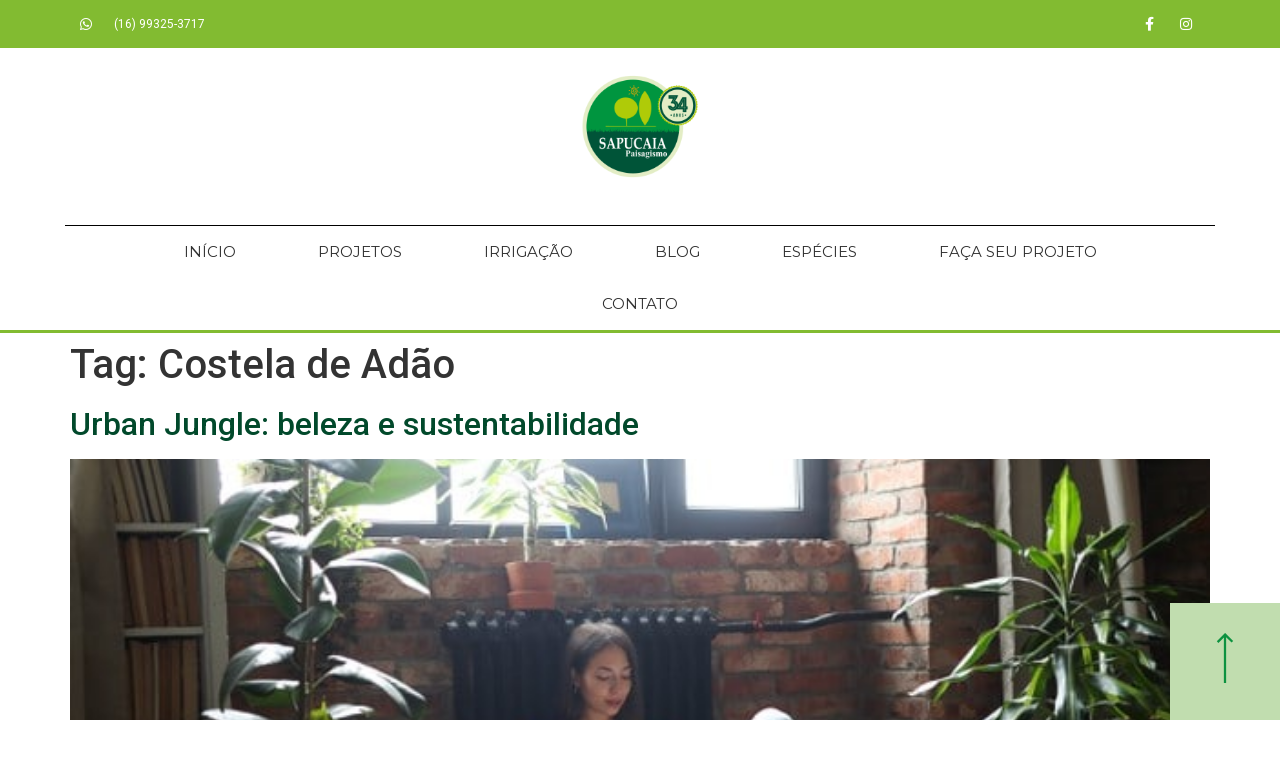

--- FILE ---
content_type: text/html; charset=UTF-8
request_url: https://sapucaia.com.br/tag/costela-de-adao/
body_size: 18946
content:
<!doctype html>
<html lang="pt-BR">
<head>
	<meta charset="UTF-8">
	<meta name="viewport" content="width=device-width, initial-scale=1">
	<link rel="profile" href="https://gmpg.org/xfn/11">
	<meta name='robots' content='index, follow, max-image-preview:large, max-snippet:-1, max-video-preview:-1' />
	<!-- Pixel Cat Facebook Pixel Code -->
	<script>
	!function(f,b,e,v,n,t,s){if(f.fbq)return;n=f.fbq=function(){n.callMethod?
	n.callMethod.apply(n,arguments):n.queue.push(arguments)};if(!f._fbq)f._fbq=n;
	n.push=n;n.loaded=!0;n.version='2.0';n.queue=[];t=b.createElement(e);t.async=!0;
	t.src=v;s=b.getElementsByTagName(e)[0];s.parentNode.insertBefore(t,s)}(window,
	document,'script','https://connect.facebook.net/en_US/fbevents.js' );
	fbq( 'init', '5962635043861122' );	</script>
	<!-- DO NOT MODIFY -->
	<!-- End Facebook Pixel Code -->
	
	<!-- This site is optimized with the Yoast SEO plugin v24.4 - https://yoast.com/wordpress/plugins/seo/ -->
	<title>Arquivos Costela de Adão - Sapucaia Paisagismo</title>
	<link rel="canonical" href="https://sapucaia.com.br/tag/costela-de-adao/" />
	<meta property="og:locale" content="pt_BR" />
	<meta property="og:type" content="article" />
	<meta property="og:title" content="Arquivos Costela de Adão - Sapucaia Paisagismo" />
	<meta property="og:url" content="https://sapucaia.com.br/tag/costela-de-adao/" />
	<meta property="og:site_name" content="Sapucaia Paisagismo" />
	<meta name="twitter:card" content="summary_large_image" />
	<script type="application/ld+json" class="yoast-schema-graph">{"@context":"https://schema.org","@graph":[{"@type":"CollectionPage","@id":"https://sapucaia.com.br/tag/costela-de-adao/","url":"https://sapucaia.com.br/tag/costela-de-adao/","name":"Arquivos Costela de Adão - Sapucaia Paisagismo","isPartOf":{"@id":"https://sapucaia.com.br/#website"},"primaryImageOfPage":{"@id":"https://sapucaia.com.br/tag/costela-de-adao/#primaryimage"},"image":{"@id":"https://sapucaia.com.br/tag/costela-de-adao/#primaryimage"},"thumbnailUrl":"https://sapucaia.com.br/wp-content/uploads/2021/04/urban-jungle.jpg","breadcrumb":{"@id":"https://sapucaia.com.br/tag/costela-de-adao/#breadcrumb"},"inLanguage":"pt-BR"},{"@type":"ImageObject","inLanguage":"pt-BR","@id":"https://sapucaia.com.br/tag/costela-de-adao/#primaryimage","url":"https://sapucaia.com.br/wp-content/uploads/2021/04/urban-jungle.jpg","contentUrl":"https://sapucaia.com.br/wp-content/uploads/2021/04/urban-jungle.jpg","width":626,"height":417,"caption":"tendência urban jungle"},{"@type":"BreadcrumbList","@id":"https://sapucaia.com.br/tag/costela-de-adao/#breadcrumb","itemListElement":[{"@type":"ListItem","position":1,"name":"Início","item":"https://sapucaia.com.br/"},{"@type":"ListItem","position":2,"name":"Costela de Adão"}]},{"@type":"WebSite","@id":"https://sapucaia.com.br/#website","url":"https://sapucaia.com.br/","name":"Sapucaia Paisagismo","description":"","publisher":{"@id":"https://sapucaia.com.br/#organization"},"potentialAction":[{"@type":"SearchAction","target":{"@type":"EntryPoint","urlTemplate":"https://sapucaia.com.br/?s={search_term_string}"},"query-input":{"@type":"PropertyValueSpecification","valueRequired":true,"valueName":"search_term_string"}}],"inLanguage":"pt-BR"},{"@type":"Organization","@id":"https://sapucaia.com.br/#organization","name":"Sapucaia Paisagismo","url":"https://sapucaia.com.br/","logo":{"@type":"ImageObject","inLanguage":"pt-BR","@id":"https://sapucaia.com.br/#/schema/logo/image/","url":"https://sapucaia.com.br/wp-content/uploads/2020/07/logo1.png","contentUrl":"https://sapucaia.com.br/wp-content/uploads/2020/07/logo1.png","width":500,"height":500,"caption":"Sapucaia Paisagismo"},"image":{"@id":"https://sapucaia.com.br/#/schema/logo/image/"}}]}</script>
	<!-- / Yoast SEO plugin. -->


<link rel='dns-prefetch' href='//www.googletagmanager.com' />
<link rel="alternate" type="application/rss+xml" title="Feed para Sapucaia Paisagismo &raquo;" href="https://sapucaia.com.br/feed/" />
<link rel="alternate" type="application/rss+xml" title="Feed de comentários para Sapucaia Paisagismo &raquo;" href="https://sapucaia.com.br/comments/feed/" />
<link rel="alternate" type="application/rss+xml" title="Feed de tag para Sapucaia Paisagismo &raquo; Costela de Adão" href="https://sapucaia.com.br/tag/costela-de-adao/feed/" />
		<!-- This site uses the Google Analytics by MonsterInsights plugin v9.2.4 - Using Analytics tracking - https://www.monsterinsights.com/ -->
		<!-- Note: MonsterInsights is not currently configured on this site. The site owner needs to authenticate with Google Analytics in the MonsterInsights settings panel. -->
					<!-- No tracking code set -->
				<!-- / Google Analytics by MonsterInsights -->
		<script>
window._wpemojiSettings = {"baseUrl":"https:\/\/s.w.org\/images\/core\/emoji\/15.0.3\/72x72\/","ext":".png","svgUrl":"https:\/\/s.w.org\/images\/core\/emoji\/15.0.3\/svg\/","svgExt":".svg","source":{"concatemoji":"https:\/\/sapucaia.com.br\/wp-includes\/js\/wp-emoji-release.min.js?ver=6.6.2"}};
/*! This file is auto-generated */
!function(i,n){var o,s,e;function c(e){try{var t={supportTests:e,timestamp:(new Date).valueOf()};sessionStorage.setItem(o,JSON.stringify(t))}catch(e){}}function p(e,t,n){e.clearRect(0,0,e.canvas.width,e.canvas.height),e.fillText(t,0,0);var t=new Uint32Array(e.getImageData(0,0,e.canvas.width,e.canvas.height).data),r=(e.clearRect(0,0,e.canvas.width,e.canvas.height),e.fillText(n,0,0),new Uint32Array(e.getImageData(0,0,e.canvas.width,e.canvas.height).data));return t.every(function(e,t){return e===r[t]})}function u(e,t,n){switch(t){case"flag":return n(e,"\ud83c\udff3\ufe0f\u200d\u26a7\ufe0f","\ud83c\udff3\ufe0f\u200b\u26a7\ufe0f")?!1:!n(e,"\ud83c\uddfa\ud83c\uddf3","\ud83c\uddfa\u200b\ud83c\uddf3")&&!n(e,"\ud83c\udff4\udb40\udc67\udb40\udc62\udb40\udc65\udb40\udc6e\udb40\udc67\udb40\udc7f","\ud83c\udff4\u200b\udb40\udc67\u200b\udb40\udc62\u200b\udb40\udc65\u200b\udb40\udc6e\u200b\udb40\udc67\u200b\udb40\udc7f");case"emoji":return!n(e,"\ud83d\udc26\u200d\u2b1b","\ud83d\udc26\u200b\u2b1b")}return!1}function f(e,t,n){var r="undefined"!=typeof WorkerGlobalScope&&self instanceof WorkerGlobalScope?new OffscreenCanvas(300,150):i.createElement("canvas"),a=r.getContext("2d",{willReadFrequently:!0}),o=(a.textBaseline="top",a.font="600 32px Arial",{});return e.forEach(function(e){o[e]=t(a,e,n)}),o}function t(e){var t=i.createElement("script");t.src=e,t.defer=!0,i.head.appendChild(t)}"undefined"!=typeof Promise&&(o="wpEmojiSettingsSupports",s=["flag","emoji"],n.supports={everything:!0,everythingExceptFlag:!0},e=new Promise(function(e){i.addEventListener("DOMContentLoaded",e,{once:!0})}),new Promise(function(t){var n=function(){try{var e=JSON.parse(sessionStorage.getItem(o));if("object"==typeof e&&"number"==typeof e.timestamp&&(new Date).valueOf()<e.timestamp+604800&&"object"==typeof e.supportTests)return e.supportTests}catch(e){}return null}();if(!n){if("undefined"!=typeof Worker&&"undefined"!=typeof OffscreenCanvas&&"undefined"!=typeof URL&&URL.createObjectURL&&"undefined"!=typeof Blob)try{var e="postMessage("+f.toString()+"("+[JSON.stringify(s),u.toString(),p.toString()].join(",")+"));",r=new Blob([e],{type:"text/javascript"}),a=new Worker(URL.createObjectURL(r),{name:"wpTestEmojiSupports"});return void(a.onmessage=function(e){c(n=e.data),a.terminate(),t(n)})}catch(e){}c(n=f(s,u,p))}t(n)}).then(function(e){for(var t in e)n.supports[t]=e[t],n.supports.everything=n.supports.everything&&n.supports[t],"flag"!==t&&(n.supports.everythingExceptFlag=n.supports.everythingExceptFlag&&n.supports[t]);n.supports.everythingExceptFlag=n.supports.everythingExceptFlag&&!n.supports.flag,n.DOMReady=!1,n.readyCallback=function(){n.DOMReady=!0}}).then(function(){return e}).then(function(){var e;n.supports.everything||(n.readyCallback(),(e=n.source||{}).concatemoji?t(e.concatemoji):e.wpemoji&&e.twemoji&&(t(e.twemoji),t(e.wpemoji)))}))}((window,document),window._wpemojiSettings);
</script>

<link rel='stylesheet' id='sbi_styles-css' href='https://sapucaia.com.br/wp-content/plugins/instagram-feed/css/sbi-styles.min.css?ver=6.6.1' media='all' />
<style id='wp-emoji-styles-inline-css'>

	img.wp-smiley, img.emoji {
		display: inline !important;
		border: none !important;
		box-shadow: none !important;
		height: 1em !important;
		width: 1em !important;
		margin: 0 0.07em !important;
		vertical-align: -0.1em !important;
		background: none !important;
		padding: 0 !important;
	}
</style>
<link rel='stylesheet' id='wp-block-library-css' href='https://sapucaia.com.br/wp-includes/css/dist/block-library/style.min.css?ver=6.6.2' media='all' />
<style id='global-styles-inline-css'>
:root{--wp--preset--aspect-ratio--square: 1;--wp--preset--aspect-ratio--4-3: 4/3;--wp--preset--aspect-ratio--3-4: 3/4;--wp--preset--aspect-ratio--3-2: 3/2;--wp--preset--aspect-ratio--2-3: 2/3;--wp--preset--aspect-ratio--16-9: 16/9;--wp--preset--aspect-ratio--9-16: 9/16;--wp--preset--color--black: #000000;--wp--preset--color--cyan-bluish-gray: #abb8c3;--wp--preset--color--white: #ffffff;--wp--preset--color--pale-pink: #f78da7;--wp--preset--color--vivid-red: #cf2e2e;--wp--preset--color--luminous-vivid-orange: #ff6900;--wp--preset--color--luminous-vivid-amber: #fcb900;--wp--preset--color--light-green-cyan: #7bdcb5;--wp--preset--color--vivid-green-cyan: #00d084;--wp--preset--color--pale-cyan-blue: #8ed1fc;--wp--preset--color--vivid-cyan-blue: #0693e3;--wp--preset--color--vivid-purple: #9b51e0;--wp--preset--gradient--vivid-cyan-blue-to-vivid-purple: linear-gradient(135deg,rgba(6,147,227,1) 0%,rgb(155,81,224) 100%);--wp--preset--gradient--light-green-cyan-to-vivid-green-cyan: linear-gradient(135deg,rgb(122,220,180) 0%,rgb(0,208,130) 100%);--wp--preset--gradient--luminous-vivid-amber-to-luminous-vivid-orange: linear-gradient(135deg,rgba(252,185,0,1) 0%,rgba(255,105,0,1) 100%);--wp--preset--gradient--luminous-vivid-orange-to-vivid-red: linear-gradient(135deg,rgba(255,105,0,1) 0%,rgb(207,46,46) 100%);--wp--preset--gradient--very-light-gray-to-cyan-bluish-gray: linear-gradient(135deg,rgb(238,238,238) 0%,rgb(169,184,195) 100%);--wp--preset--gradient--cool-to-warm-spectrum: linear-gradient(135deg,rgb(74,234,220) 0%,rgb(151,120,209) 20%,rgb(207,42,186) 40%,rgb(238,44,130) 60%,rgb(251,105,98) 80%,rgb(254,248,76) 100%);--wp--preset--gradient--blush-light-purple: linear-gradient(135deg,rgb(255,206,236) 0%,rgb(152,150,240) 100%);--wp--preset--gradient--blush-bordeaux: linear-gradient(135deg,rgb(254,205,165) 0%,rgb(254,45,45) 50%,rgb(107,0,62) 100%);--wp--preset--gradient--luminous-dusk: linear-gradient(135deg,rgb(255,203,112) 0%,rgb(199,81,192) 50%,rgb(65,88,208) 100%);--wp--preset--gradient--pale-ocean: linear-gradient(135deg,rgb(255,245,203) 0%,rgb(182,227,212) 50%,rgb(51,167,181) 100%);--wp--preset--gradient--electric-grass: linear-gradient(135deg,rgb(202,248,128) 0%,rgb(113,206,126) 100%);--wp--preset--gradient--midnight: linear-gradient(135deg,rgb(2,3,129) 0%,rgb(40,116,252) 100%);--wp--preset--font-size--small: 13px;--wp--preset--font-size--medium: 20px;--wp--preset--font-size--large: 36px;--wp--preset--font-size--x-large: 42px;--wp--preset--spacing--20: 0.44rem;--wp--preset--spacing--30: 0.67rem;--wp--preset--spacing--40: 1rem;--wp--preset--spacing--50: 1.5rem;--wp--preset--spacing--60: 2.25rem;--wp--preset--spacing--70: 3.38rem;--wp--preset--spacing--80: 5.06rem;--wp--preset--shadow--natural: 6px 6px 9px rgba(0, 0, 0, 0.2);--wp--preset--shadow--deep: 12px 12px 50px rgba(0, 0, 0, 0.4);--wp--preset--shadow--sharp: 6px 6px 0px rgba(0, 0, 0, 0.2);--wp--preset--shadow--outlined: 6px 6px 0px -3px rgba(255, 255, 255, 1), 6px 6px rgba(0, 0, 0, 1);--wp--preset--shadow--crisp: 6px 6px 0px rgba(0, 0, 0, 1);}:root { --wp--style--global--content-size: 800px;--wp--style--global--wide-size: 1200px; }:where(body) { margin: 0; }.wp-site-blocks > .alignleft { float: left; margin-right: 2em; }.wp-site-blocks > .alignright { float: right; margin-left: 2em; }.wp-site-blocks > .aligncenter { justify-content: center; margin-left: auto; margin-right: auto; }:where(.wp-site-blocks) > * { margin-block-start: 24px; margin-block-end: 0; }:where(.wp-site-blocks) > :first-child { margin-block-start: 0; }:where(.wp-site-blocks) > :last-child { margin-block-end: 0; }:root { --wp--style--block-gap: 24px; }:root :where(.is-layout-flow) > :first-child{margin-block-start: 0;}:root :where(.is-layout-flow) > :last-child{margin-block-end: 0;}:root :where(.is-layout-flow) > *{margin-block-start: 24px;margin-block-end: 0;}:root :where(.is-layout-constrained) > :first-child{margin-block-start: 0;}:root :where(.is-layout-constrained) > :last-child{margin-block-end: 0;}:root :where(.is-layout-constrained) > *{margin-block-start: 24px;margin-block-end: 0;}:root :where(.is-layout-flex){gap: 24px;}:root :where(.is-layout-grid){gap: 24px;}.is-layout-flow > .alignleft{float: left;margin-inline-start: 0;margin-inline-end: 2em;}.is-layout-flow > .alignright{float: right;margin-inline-start: 2em;margin-inline-end: 0;}.is-layout-flow > .aligncenter{margin-left: auto !important;margin-right: auto !important;}.is-layout-constrained > .alignleft{float: left;margin-inline-start: 0;margin-inline-end: 2em;}.is-layout-constrained > .alignright{float: right;margin-inline-start: 2em;margin-inline-end: 0;}.is-layout-constrained > .aligncenter{margin-left: auto !important;margin-right: auto !important;}.is-layout-constrained > :where(:not(.alignleft):not(.alignright):not(.alignfull)){max-width: var(--wp--style--global--content-size);margin-left: auto !important;margin-right: auto !important;}.is-layout-constrained > .alignwide{max-width: var(--wp--style--global--wide-size);}body .is-layout-flex{display: flex;}.is-layout-flex{flex-wrap: wrap;align-items: center;}.is-layout-flex > :is(*, div){margin: 0;}body .is-layout-grid{display: grid;}.is-layout-grid > :is(*, div){margin: 0;}body{padding-top: 0px;padding-right: 0px;padding-bottom: 0px;padding-left: 0px;}a:where(:not(.wp-element-button)){text-decoration: underline;}:root :where(.wp-element-button, .wp-block-button__link){background-color: #32373c;border-width: 0;color: #fff;font-family: inherit;font-size: inherit;line-height: inherit;padding: calc(0.667em + 2px) calc(1.333em + 2px);text-decoration: none;}.has-black-color{color: var(--wp--preset--color--black) !important;}.has-cyan-bluish-gray-color{color: var(--wp--preset--color--cyan-bluish-gray) !important;}.has-white-color{color: var(--wp--preset--color--white) !important;}.has-pale-pink-color{color: var(--wp--preset--color--pale-pink) !important;}.has-vivid-red-color{color: var(--wp--preset--color--vivid-red) !important;}.has-luminous-vivid-orange-color{color: var(--wp--preset--color--luminous-vivid-orange) !important;}.has-luminous-vivid-amber-color{color: var(--wp--preset--color--luminous-vivid-amber) !important;}.has-light-green-cyan-color{color: var(--wp--preset--color--light-green-cyan) !important;}.has-vivid-green-cyan-color{color: var(--wp--preset--color--vivid-green-cyan) !important;}.has-pale-cyan-blue-color{color: var(--wp--preset--color--pale-cyan-blue) !important;}.has-vivid-cyan-blue-color{color: var(--wp--preset--color--vivid-cyan-blue) !important;}.has-vivid-purple-color{color: var(--wp--preset--color--vivid-purple) !important;}.has-black-background-color{background-color: var(--wp--preset--color--black) !important;}.has-cyan-bluish-gray-background-color{background-color: var(--wp--preset--color--cyan-bluish-gray) !important;}.has-white-background-color{background-color: var(--wp--preset--color--white) !important;}.has-pale-pink-background-color{background-color: var(--wp--preset--color--pale-pink) !important;}.has-vivid-red-background-color{background-color: var(--wp--preset--color--vivid-red) !important;}.has-luminous-vivid-orange-background-color{background-color: var(--wp--preset--color--luminous-vivid-orange) !important;}.has-luminous-vivid-amber-background-color{background-color: var(--wp--preset--color--luminous-vivid-amber) !important;}.has-light-green-cyan-background-color{background-color: var(--wp--preset--color--light-green-cyan) !important;}.has-vivid-green-cyan-background-color{background-color: var(--wp--preset--color--vivid-green-cyan) !important;}.has-pale-cyan-blue-background-color{background-color: var(--wp--preset--color--pale-cyan-blue) !important;}.has-vivid-cyan-blue-background-color{background-color: var(--wp--preset--color--vivid-cyan-blue) !important;}.has-vivid-purple-background-color{background-color: var(--wp--preset--color--vivid-purple) !important;}.has-black-border-color{border-color: var(--wp--preset--color--black) !important;}.has-cyan-bluish-gray-border-color{border-color: var(--wp--preset--color--cyan-bluish-gray) !important;}.has-white-border-color{border-color: var(--wp--preset--color--white) !important;}.has-pale-pink-border-color{border-color: var(--wp--preset--color--pale-pink) !important;}.has-vivid-red-border-color{border-color: var(--wp--preset--color--vivid-red) !important;}.has-luminous-vivid-orange-border-color{border-color: var(--wp--preset--color--luminous-vivid-orange) !important;}.has-luminous-vivid-amber-border-color{border-color: var(--wp--preset--color--luminous-vivid-amber) !important;}.has-light-green-cyan-border-color{border-color: var(--wp--preset--color--light-green-cyan) !important;}.has-vivid-green-cyan-border-color{border-color: var(--wp--preset--color--vivid-green-cyan) !important;}.has-pale-cyan-blue-border-color{border-color: var(--wp--preset--color--pale-cyan-blue) !important;}.has-vivid-cyan-blue-border-color{border-color: var(--wp--preset--color--vivid-cyan-blue) !important;}.has-vivid-purple-border-color{border-color: var(--wp--preset--color--vivid-purple) !important;}.has-vivid-cyan-blue-to-vivid-purple-gradient-background{background: var(--wp--preset--gradient--vivid-cyan-blue-to-vivid-purple) !important;}.has-light-green-cyan-to-vivid-green-cyan-gradient-background{background: var(--wp--preset--gradient--light-green-cyan-to-vivid-green-cyan) !important;}.has-luminous-vivid-amber-to-luminous-vivid-orange-gradient-background{background: var(--wp--preset--gradient--luminous-vivid-amber-to-luminous-vivid-orange) !important;}.has-luminous-vivid-orange-to-vivid-red-gradient-background{background: var(--wp--preset--gradient--luminous-vivid-orange-to-vivid-red) !important;}.has-very-light-gray-to-cyan-bluish-gray-gradient-background{background: var(--wp--preset--gradient--very-light-gray-to-cyan-bluish-gray) !important;}.has-cool-to-warm-spectrum-gradient-background{background: var(--wp--preset--gradient--cool-to-warm-spectrum) !important;}.has-blush-light-purple-gradient-background{background: var(--wp--preset--gradient--blush-light-purple) !important;}.has-blush-bordeaux-gradient-background{background: var(--wp--preset--gradient--blush-bordeaux) !important;}.has-luminous-dusk-gradient-background{background: var(--wp--preset--gradient--luminous-dusk) !important;}.has-pale-ocean-gradient-background{background: var(--wp--preset--gradient--pale-ocean) !important;}.has-electric-grass-gradient-background{background: var(--wp--preset--gradient--electric-grass) !important;}.has-midnight-gradient-background{background: var(--wp--preset--gradient--midnight) !important;}.has-small-font-size{font-size: var(--wp--preset--font-size--small) !important;}.has-medium-font-size{font-size: var(--wp--preset--font-size--medium) !important;}.has-large-font-size{font-size: var(--wp--preset--font-size--large) !important;}.has-x-large-font-size{font-size: var(--wp--preset--font-size--x-large) !important;}
:root :where(.wp-block-pullquote){font-size: 1.5em;line-height: 1.6;}
</style>
<link rel='stylesheet' id='ppress-frontend-css' href='https://sapucaia.com.br/wp-content/plugins/wp-user-avatar/assets/css/frontend.min.css?ver=4.15.21' media='all' />
<link rel='stylesheet' id='ppress-flatpickr-css' href='https://sapucaia.com.br/wp-content/plugins/wp-user-avatar/assets/flatpickr/flatpickr.min.css?ver=4.15.21' media='all' />
<link rel='stylesheet' id='ppress-select2-css' href='https://sapucaia.com.br/wp-content/plugins/wp-user-avatar/assets/select2/select2.min.css?ver=6.6.2' media='all' />
<link rel='stylesheet' id='hello-elementor-css' href='https://sapucaia.com.br/wp-content/themes/hello-elementor/style.min.css?ver=3.3.0' media='all' />
<link rel='stylesheet' id='hello-elementor-theme-style-css' href='https://sapucaia.com.br/wp-content/themes/hello-elementor/theme.min.css?ver=3.3.0' media='all' />
<link rel='stylesheet' id='hello-elementor-header-footer-css' href='https://sapucaia.com.br/wp-content/themes/hello-elementor/header-footer.min.css?ver=3.3.0' media='all' />
<link rel='stylesheet' id='elementor-frontend-css' href='https://sapucaia.com.br/wp-content/plugins/elementor/assets/css/frontend.min.css?ver=3.27.3' media='all' />
<link rel='stylesheet' id='widget-icon-list-css' href='https://sapucaia.com.br/wp-content/plugins/elementor/assets/css/widget-icon-list.min.css?ver=3.27.3' media='all' />
<link rel='stylesheet' id='widget-social-icons-css' href='https://sapucaia.com.br/wp-content/plugins/elementor/assets/css/widget-social-icons.min.css?ver=3.27.3' media='all' />
<link rel='stylesheet' id='e-apple-webkit-css' href='https://sapucaia.com.br/wp-content/plugins/elementor/assets/css/conditionals/apple-webkit.min.css?ver=3.27.3' media='all' />
<link rel='stylesheet' id='e-animation-fadeInUp-css' href='https://sapucaia.com.br/wp-content/plugins/elementor/assets/lib/animations/styles/fadeInUp.min.css?ver=3.27.3' media='all' />
<link rel='stylesheet' id='widget-image-css' href='https://sapucaia.com.br/wp-content/plugins/elementor/assets/css/widget-image.min.css?ver=3.27.3' media='all' />
<link rel='stylesheet' id='widget-nav-menu-css' href='https://sapucaia.com.br/wp-content/plugins/elementor-pro/assets/css/widget-nav-menu.min.css?ver=3.25.4' media='all' />
<link rel='stylesheet' id='widget-heading-css' href='https://sapucaia.com.br/wp-content/plugins/elementor/assets/css/widget-heading.min.css?ver=3.27.3' media='all' />
<link rel='stylesheet' id='e-animation-float-css' href='https://sapucaia.com.br/wp-content/plugins/elementor/assets/lib/animations/styles/e-animation-float.min.css?ver=3.27.3' media='all' />
<link rel='stylesheet' id='elementor-icons-css' href='https://sapucaia.com.br/wp-content/plugins/elementor/assets/lib/eicons/css/elementor-icons.min.css?ver=5.35.0' media='all' />
<link rel='stylesheet' id='elementor-post-10-css' href='https://sapucaia.com.br/wp-content/uploads/elementor/css/post-10.css?ver=1734681058' media='all' />
<link rel='stylesheet' id='e-popup-style-css' href='https://sapucaia.com.br/wp-content/plugins/elementor-pro/assets/css/conditionals/popup.min.css?ver=3.25.4' media='all' />
<link rel='stylesheet' id='sbistyles-css' href='https://sapucaia.com.br/wp-content/plugins/instagram-feed/css/sbi-styles.min.css?ver=6.6.1' media='all' />
<link rel='stylesheet' id='elementor-post-23-css' href='https://sapucaia.com.br/wp-content/uploads/elementor/css/post-23.css?ver=1734681058' media='all' />
<link rel='stylesheet' id='elementor-post-43-css' href='https://sapucaia.com.br/wp-content/uploads/elementor/css/post-43.css?ver=1734681058' media='all' />
<link rel='stylesheet' id='eael-general-css' href='https://sapucaia.com.br/wp-content/plugins/essential-addons-for-elementor-lite/assets/front-end/css/view/general.min.css?ver=6.1.2' media='all' />
<link rel='stylesheet' id='google-fonts-1-css' href='https://fonts.googleapis.com/css?family=Roboto%3A100%2C100italic%2C200%2C200italic%2C300%2C300italic%2C400%2C400italic%2C500%2C500italic%2C600%2C600italic%2C700%2C700italic%2C800%2C800italic%2C900%2C900italic%7CRoboto+Slab%3A100%2C100italic%2C200%2C200italic%2C300%2C300italic%2C400%2C400italic%2C500%2C500italic%2C600%2C600italic%2C700%2C700italic%2C800%2C800italic%2C900%2C900italic%7CMontserrat%3A100%2C100italic%2C200%2C200italic%2C300%2C300italic%2C400%2C400italic%2C500%2C500italic%2C600%2C600italic%2C700%2C700italic%2C800%2C800italic%2C900%2C900italic&#038;display=auto&#038;ver=6.6.2' media='all' />
<link rel='stylesheet' id='elementor-icons-shared-0-css' href='https://sapucaia.com.br/wp-content/plugins/elementor/assets/lib/font-awesome/css/fontawesome.min.css?ver=5.15.3' media='all' />
<link rel='stylesheet' id='elementor-icons-fa-brands-css' href='https://sapucaia.com.br/wp-content/plugins/elementor/assets/lib/font-awesome/css/brands.min.css?ver=5.15.3' media='all' />
<link rel='stylesheet' id='elementor-icons-fa-solid-css' href='https://sapucaia.com.br/wp-content/plugins/elementor/assets/lib/font-awesome/css/solid.min.css?ver=5.15.3' media='all' />
<link rel="preconnect" href="https://fonts.gstatic.com/" crossorigin><script src="https://sapucaia.com.br/wp-includes/js/jquery/jquery.min.js?ver=3.7.1" id="jquery-core-js"></script>
<script src="https://sapucaia.com.br/wp-includes/js/jquery/jquery-migrate.min.js?ver=3.4.1" id="jquery-migrate-js"></script>
<script src="https://sapucaia.com.br/wp-content/plugins/wp-user-avatar/assets/flatpickr/flatpickr.min.js?ver=4.15.21" id="ppress-flatpickr-js"></script>
<script src="https://sapucaia.com.br/wp-content/plugins/wp-user-avatar/assets/select2/select2.min.js?ver=4.15.21" id="ppress-select2-js"></script>
<link rel="https://api.w.org/" href="https://sapucaia.com.br/wp-json/" /><link rel="alternate" title="JSON" type="application/json" href="https://sapucaia.com.br/wp-json/wp/v2/tags/234" /><link rel="EditURI" type="application/rsd+xml" title="RSD" href="https://sapucaia.com.br/xmlrpc.php?rsd" />
<meta name="generator" content="WordPress 6.6.2" />
<meta name="generator" content="Site Kit by Google 1.146.0" />
<!--BEGIN: TRACKING CODE MANAGER (v2.4.0) BY INTELLYWP.COM IN HEAD//-->
<!-- Google tag (gtag.js) -->
<script async src="https://www.googletagmanager.com/gtag/js?id=G-HJV1TH3PJE"></script>
<script>
  window.dataLayer = window.dataLayer || [];
  function gtag(){dataLayer.push(arguments);}
  gtag('js', new Date());

  gtag('config', 'G-HJV1TH3PJE');
</script>
<!-- Meta Pixel Code -->
<script>
!function(f,b,e,v,n,t,s)
{if(f.fbq)return;n=f.fbq=function(){n.callMethod?
n.callMethod.apply(n,arguments):n.queue.push(arguments)};
if(!f._fbq)f._fbq=n;n.push=n;n.loaded=!0;n.version='2.0';
n.queue=[];t=b.createElement(e);t.async=!0;
t.src=v;s=b.getElementsByTagName(e)[0];
s.parentNode.insertBefore(t,s)}(window, document,'script',
'https://connect.facebook.net/en_US/fbevents.js');
fbq('init', '5962635043861122');
fbq('track', 'PageView');
</script>
<noscript><img height="1" width="1" style="display:none" src="https://www.facebook.com/tr?id=5962635043861122&ev=PageView&noscript=1" /></noscript>
<!-- End Meta Pixel Code -->
<!--END: https://wordpress.org/plugins/tracking-code-manager IN HEAD//--><meta name="generator" content="Elementor 3.27.3; features: additional_custom_breakpoints; settings: css_print_method-external, google_font-enabled, font_display-auto">
			<style>
				.e-con.e-parent:nth-of-type(n+4):not(.e-lazyloaded):not(.e-no-lazyload),
				.e-con.e-parent:nth-of-type(n+4):not(.e-lazyloaded):not(.e-no-lazyload) * {
					background-image: none !important;
				}
				@media screen and (max-height: 1024px) {
					.e-con.e-parent:nth-of-type(n+3):not(.e-lazyloaded):not(.e-no-lazyload),
					.e-con.e-parent:nth-of-type(n+3):not(.e-lazyloaded):not(.e-no-lazyload) * {
						background-image: none !important;
					}
				}
				@media screen and (max-height: 640px) {
					.e-con.e-parent:nth-of-type(n+2):not(.e-lazyloaded):not(.e-no-lazyload),
					.e-con.e-parent:nth-of-type(n+2):not(.e-lazyloaded):not(.e-no-lazyload) * {
						background-image: none !important;
					}
				}
			</style>
			<link rel="icon" href="https://sapucaia.com.br/wp-content/uploads/2020/07/logo1-150x150.png" sizes="32x32" />
<link rel="icon" href="https://sapucaia.com.br/wp-content/uploads/2020/07/logo1-300x300.png" sizes="192x192" />
<link rel="apple-touch-icon" href="https://sapucaia.com.br/wp-content/uploads/2020/07/logo1-300x300.png" />
<meta name="msapplication-TileImage" content="https://sapucaia.com.br/wp-content/uploads/2020/07/logo1-300x300.png" />
</head>
<body class="archive tag tag-costela-de-adao tag-234 wp-custom-logo wp-embed-responsive theme-default elementor-default elementor-kit-10">


<a class="skip-link screen-reader-text" href="#content">Ir para o conteúdo</a>

		<div data-elementor-type="header" data-elementor-id="23" class="elementor elementor-23 elementor-location-header" data-elementor-post-type="elementor_library">
					<section class="elementor-section elementor-top-section elementor-element elementor-element-113c937c elementor-section-height-min-height elementor-section-content-middle elementor-section-boxed elementor-section-height-default elementor-section-items-middle" data-id="113c937c" data-element_type="section" data-settings="{&quot;background_background&quot;:&quot;classic&quot;}">
						<div class="elementor-container elementor-column-gap-default">
					<div class="elementor-column elementor-col-50 elementor-top-column elementor-element elementor-element-51ebc7a5" data-id="51ebc7a5" data-element_type="column">
			<div class="elementor-widget-wrap elementor-element-populated">
						<div class="elementor-element elementor-element-170de41 elementor-icon-list--layout-inline elementor-mobile-align-center elementor-hidden-phone elementor-list-item-link-full_width elementor-widget elementor-widget-icon-list" data-id="170de41" data-element_type="widget" data-widget_type="icon-list.default">
				<div class="elementor-widget-container">
							<ul class="elementor-icon-list-items elementor-inline-items">
							<li class="elementor-icon-list-item elementor-inline-item">
											<a href="https://api.whatsapp.com/send?phone=5516993253717" target="_blank">

												<span class="elementor-icon-list-icon">
							<i aria-hidden="true" class="fab fa-whatsapp"></i>						</span>
										<span class="elementor-icon-list-text">(16) 99325-3717</span>
											</a>
									</li>
						</ul>
						</div>
				</div>
					</div>
		</div>
				<div class="elementor-column elementor-col-50 elementor-top-column elementor-element elementor-element-1573c4ca" data-id="1573c4ca" data-element_type="column">
			<div class="elementor-widget-wrap elementor-element-populated">
						<div class="elementor-element elementor-element-5083d293 e-grid-align-right e-grid-align-mobile-center elementor-shape-rounded elementor-grid-0 elementor-widget elementor-widget-social-icons" data-id="5083d293" data-element_type="widget" data-widget_type="social-icons.default">
				<div class="elementor-widget-container">
							<div class="elementor-social-icons-wrapper elementor-grid">
							<span class="elementor-grid-item">
					<a class="elementor-icon elementor-social-icon elementor-social-icon-facebook-f elementor-repeater-item-5646027" href="https://www.facebook.com/SapucaiaJardins/" target="_blank">
						<span class="elementor-screen-only">Facebook-f</span>
						<i class="fab fa-facebook-f"></i>					</a>
				</span>
							<span class="elementor-grid-item">
					<a class="elementor-icon elementor-social-icon elementor-social-icon-instagram elementor-repeater-item-4b27cd1" href="https://instagram.com/sapucaiapaisagismo?igshid=u75xh64et4vb" target="_blank">
						<span class="elementor-screen-only">Instagram</span>
						<i class="fab fa-instagram"></i>					</a>
				</span>
					</div>
						</div>
				</div>
					</div>
		</div>
					</div>
		</section>
				<section class="elementor-section elementor-top-section elementor-element elementor-element-6a111623 elementor-section-content-middle elementor-section-boxed elementor-section-height-default elementor-section-height-default" data-id="6a111623" data-element_type="section" data-settings="{&quot;background_background&quot;:&quot;classic&quot;}">
						<div class="elementor-container elementor-column-gap-no">
					<div class="elementor-column elementor-col-100 elementor-top-column elementor-element elementor-element-2d039c5e" data-id="2d039c5e" data-element_type="column">
			<div class="elementor-widget-wrap elementor-element-populated">
						<div class="elementor-element elementor-element-4e42490 elementor-invisible elementor-widget elementor-widget-image" data-id="4e42490" data-element_type="widget" data-settings="{&quot;_animation&quot;:&quot;fadeInUp&quot;}" data-widget_type="image.default">
				<div class="elementor-widget-container">
															<img fetchpriority="high" width="768" height="768" src="https://sapucaia.com.br/wp-content/uploads/2020/07/Sapucaia-34-Anos-colorido-768x768.png" class="attachment-medium_large size-medium_large wp-image-2220" alt="" srcset="https://sapucaia.com.br/wp-content/uploads/2020/07/Sapucaia-34-Anos-colorido-768x768.png 768w, https://sapucaia.com.br/wp-content/uploads/2020/07/Sapucaia-34-Anos-colorido-300x300.png 300w, https://sapucaia.com.br/wp-content/uploads/2020/07/Sapucaia-34-Anos-colorido-1024x1024.png 1024w, https://sapucaia.com.br/wp-content/uploads/2020/07/Sapucaia-34-Anos-colorido-150x150.png 150w, https://sapucaia.com.br/wp-content/uploads/2020/07/Sapucaia-34-Anos-colorido-1536x1536.png 1536w, https://sapucaia.com.br/wp-content/uploads/2020/07/Sapucaia-34-Anos-colorido-2048x2048.png 2048w" sizes="(max-width: 768px) 100vw, 768px" />															</div>
				</div>
				<div class="elementor-element elementor-element-99a4fbd elementor-widget elementor-widget-html" data-id="99a4fbd" data-element_type="widget" data-widget_type="html.default">
				<div class="elementor-widget-container">
					<style>
    
   .joinchat__copy {
       visibility: hidden;
    } 
    
</style>

				</div>
				</div>
					</div>
		</div>
					</div>
		</section>
				<section class="elementor-section elementor-top-section elementor-element elementor-element-fa06028 elementor-section-boxed elementor-section-height-default elementor-section-height-default" data-id="fa06028" data-element_type="section" data-settings="{&quot;background_background&quot;:&quot;classic&quot;,&quot;sticky&quot;:&quot;top&quot;,&quot;sticky_on&quot;:[&quot;desktop&quot;,&quot;tablet&quot;,&quot;mobile&quot;],&quot;sticky_offset&quot;:0,&quot;sticky_effects_offset&quot;:0,&quot;sticky_anchor_link_offset&quot;:0}">
						<div class="elementor-container elementor-column-gap-no">
					<div class="elementor-column elementor-col-100 elementor-top-column elementor-element elementor-element-64c500c" data-id="64c500c" data-element_type="column">
			<div class="elementor-widget-wrap elementor-element-populated">
						<div class="elementor-element elementor-element-41322f70 elementor-nav-menu__align-center elementor-nav-menu--dropdown-mobile elementor-nav-menu--stretch elementor-nav-menu__text-align-center elementor-nav-menu--toggle elementor-nav-menu--burger elementor-widget elementor-widget-nav-menu" data-id="41322f70" data-element_type="widget" data-settings="{&quot;full_width&quot;:&quot;stretch&quot;,&quot;layout&quot;:&quot;horizontal&quot;,&quot;submenu_icon&quot;:{&quot;value&quot;:&quot;&lt;i class=\&quot;fas fa-caret-down\&quot;&gt;&lt;\/i&gt;&quot;,&quot;library&quot;:&quot;fa-solid&quot;},&quot;toggle&quot;:&quot;burger&quot;}" data-widget_type="nav-menu.default">
				<div class="elementor-widget-container">
								<nav aria-label="Menu" class="elementor-nav-menu--main elementor-nav-menu__container elementor-nav-menu--layout-horizontal e--pointer-overline e--animation-drop-in">
				<ul id="menu-1-41322f70" class="elementor-nav-menu"><li class="menu-item menu-item-type-post_type menu-item-object-page menu-item-home menu-item-176"><a href="https://sapucaia.com.br/" class="elementor-item">Início</a></li>
<li class="menu-item menu-item-type-post_type menu-item-object-page menu-item-403"><a href="https://sapucaia.com.br/projetos/" class="elementor-item">Projetos</a></li>
<li class="menu-item menu-item-type-post_type menu-item-object-page menu-item-180"><a href="https://sapucaia.com.br/irrigacao/" class="elementor-item">Irrigação</a></li>
<li class="menu-item menu-item-type-post_type menu-item-object-page menu-item-409"><a href="https://sapucaia.com.br/blog-2/" class="elementor-item">Blog</a></li>
<li class="menu-item menu-item-type-custom menu-item-object-custom menu-item-451"><a href="https://sapucaia.com.br/todas-as-especies" class="elementor-item">Espécies</a></li>
<li class="menu-item menu-item-type-custom menu-item-object-custom menu-item-2029"><a href="https://sapucaia.com.br/lp-projetos/" class="elementor-item">Faça Seu Projeto</a></li>
<li class="menu-item menu-item-type-post_type menu-item-object-page menu-item-178"><a href="https://sapucaia.com.br/contato/" class="elementor-item">Contato</a></li>
</ul>			</nav>
					<div class="elementor-menu-toggle" role="button" tabindex="0" aria-label="Alternar menu" aria-expanded="false">
			<i aria-hidden="true" role="presentation" class="elementor-menu-toggle__icon--open eicon-menu-bar"></i><i aria-hidden="true" role="presentation" class="elementor-menu-toggle__icon--close eicon-close"></i>			<span class="elementor-screen-only">Menu</span>
		</div>
					<nav class="elementor-nav-menu--dropdown elementor-nav-menu__container" aria-hidden="true">
				<ul id="menu-2-41322f70" class="elementor-nav-menu"><li class="menu-item menu-item-type-post_type menu-item-object-page menu-item-home menu-item-176"><a href="https://sapucaia.com.br/" class="elementor-item" tabindex="-1">Início</a></li>
<li class="menu-item menu-item-type-post_type menu-item-object-page menu-item-403"><a href="https://sapucaia.com.br/projetos/" class="elementor-item" tabindex="-1">Projetos</a></li>
<li class="menu-item menu-item-type-post_type menu-item-object-page menu-item-180"><a href="https://sapucaia.com.br/irrigacao/" class="elementor-item" tabindex="-1">Irrigação</a></li>
<li class="menu-item menu-item-type-post_type menu-item-object-page menu-item-409"><a href="https://sapucaia.com.br/blog-2/" class="elementor-item" tabindex="-1">Blog</a></li>
<li class="menu-item menu-item-type-custom menu-item-object-custom menu-item-451"><a href="https://sapucaia.com.br/todas-as-especies" class="elementor-item" tabindex="-1">Espécies</a></li>
<li class="menu-item menu-item-type-custom menu-item-object-custom menu-item-2029"><a href="https://sapucaia.com.br/lp-projetos/" class="elementor-item" tabindex="-1">Faça Seu Projeto</a></li>
<li class="menu-item menu-item-type-post_type menu-item-object-page menu-item-178"><a href="https://sapucaia.com.br/contato/" class="elementor-item" tabindex="-1">Contato</a></li>
</ul>			</nav>
						</div>
				</div>
					</div>
		</div>
					</div>
		</section>
				</div>
		<main id="content" class="site-main">

			<div class="page-header">
			<h1 class="entry-title">Tag: <span>Costela de Adão</span></h1>		</div>
	
	<div class="page-content">
					<article class="post">
				<h2 class="entry-title"><a href="https://sapucaia.com.br/urban-jungle-beleza-e-sustentabilidade/">Urban Jungle: beleza e sustentabilidade</a></h2><a href="https://sapucaia.com.br/urban-jungle-beleza-e-sustentabilidade/"><img width="626" height="417" src="https://sapucaia.com.br/wp-content/uploads/2021/04/urban-jungle.jpg" class="attachment-large size-large wp-post-image" alt="tendência urban jungle" decoding="async" srcset="https://sapucaia.com.br/wp-content/uploads/2021/04/urban-jungle.jpg 626w, https://sapucaia.com.br/wp-content/uploads/2021/04/urban-jungle-300x200.jpg 300w" sizes="(max-width: 626px) 100vw, 626px" /></a><p>Tendência Urban Jungle: beleza e sustentabilidade De fato, a tendência Urban Jungle, ou, selva urbana – no bom português, ganhou os corações dos plantlovers devido ao aumento da consciência ambiental, em conjunto com a vontade de adicionar mais verde ao dia a dia. Afinal, os processos de industrialização e digitalização deixaram tudo meio cinza. Paralelo [&hellip;]</p>
			</article>
					<article class="post">
				<h2 class="entry-title"><a href="https://sapucaia.com.br/alerta-de-tendencia-5-plantas-queridinhas-dos-decoradores/">Alerta de tendência: 5 plantas queridinhas dos decoradores</a></h2><a href="https://sapucaia.com.br/alerta-de-tendencia-5-plantas-queridinhas-dos-decoradores/"><img width="626" height="352" src="https://sapucaia.com.br/wp-content/uploads/2021/03/plants-decor.jpg" class="attachment-large size-large wp-post-image" alt="Alerta de tendência" decoding="async" srcset="https://sapucaia.com.br/wp-content/uploads/2021/03/plants-decor.jpg 626w, https://sapucaia.com.br/wp-content/uploads/2021/03/plants-decor-300x169.jpg 300w" sizes="(max-width: 626px) 100vw, 626px" /></a><p>Alerta de tendência: 5 plantas queridinhas dos decoradores. Mais do que um hobbie, de uns tempos pra cá, cultivar plantas em casas e apartamentos se tornou, literalmente, uma tendência. Conhecido como “Urban Jungle” ou, “Selva Urbana”, em português &#8211; o estilo, que se difunde a cada dia mais, propõe bastante verde e muito contato com [&hellip;]</p>
			</article>
			</div>

	
</main>
		<div data-elementor-type="footer" data-elementor-id="43" class="elementor elementor-43 elementor-location-footer" data-elementor-post-type="elementor_library">
					<section class="elementor-section elementor-top-section elementor-element elementor-element-ea77888 elementor-section-height-min-height elementor-section-boxed elementor-section-height-default elementor-section-items-middle" data-id="ea77888" data-element_type="section" data-settings="{&quot;background_background&quot;:&quot;classic&quot;}">
						<div class="elementor-container elementor-column-gap-default">
					<div class="elementor-column elementor-col-100 elementor-top-column elementor-element elementor-element-bcd8370" data-id="bcd8370" data-element_type="column">
			<div class="elementor-widget-wrap elementor-element-populated">
						<section class="elementor-section elementor-inner-section elementor-element elementor-element-dc79266 elementor-section-boxed elementor-section-height-default elementor-section-height-default" data-id="dc79266" data-element_type="section">
						<div class="elementor-container elementor-column-gap-default">
					<div class="elementor-column elementor-col-50 elementor-inner-column elementor-element elementor-element-b6fc78f" data-id="b6fc78f" data-element_type="column">
			<div class="elementor-widget-wrap elementor-element-populated">
						<div class="elementor-element elementor-element-c0161ac elementor-widget elementor-widget-heading" data-id="c0161ac" data-element_type="widget" data-widget_type="heading.default">
				<div class="elementor-widget-container">
					<h2 class="elementor-heading-title elementor-size-default">#SapucaiaPaisagismo</h2>				</div>
				</div>
				<div class="elementor-element elementor-element-e1eca44 elementor-widget elementor-widget-heading" data-id="e1eca44" data-element_type="widget" data-widget_type="heading.default">
				<div class="elementor-widget-container">
					<h2 class="elementor-heading-title elementor-size-default">Junte-se aos nossos<b> seguidores do Instagram!</b></h2>				</div>
				</div>
				<div class="elementor-element elementor-element-d2b1863 elementor-widget elementor-widget-heading" data-id="d2b1863" data-element_type="widget" data-widget_type="heading.default">
				<div class="elementor-widget-container">
					<h2 class="elementor-heading-title elementor-size-default">Fique por dentro das novidades</h2>				</div>
				</div>
				<div class="elementor-element elementor-element-d824f3f elementor-align-center elementor-invisible elementor-widget elementor-widget-button" data-id="d824f3f" data-element_type="widget" data-settings="{&quot;_animation&quot;:&quot;fadeInUp&quot;}" data-widget_type="button.default">
				<div class="elementor-widget-container">
									<div class="elementor-button-wrapper">
					<a class="elementor-button elementor-button-link elementor-size-sm" href="https://instagram.com/sapucaiapaisagismo?igshid=u75xh64et4vb" target="_blank">
						<span class="elementor-button-content-wrapper">
						<span class="elementor-button-icon">
				<i aria-hidden="true" class="fab fa-instagram"></i>			</span>
									<span class="elementor-button-text">Seja nosso seguidor</span>
					</span>
					</a>
				</div>
								</div>
				</div>
					</div>
		</div>
				<div class="elementor-column elementor-col-50 elementor-inner-column elementor-element elementor-element-161a3a9" data-id="161a3a9" data-element_type="column">
			<div class="elementor-widget-wrap elementor-element-populated">
						<div class="elementor-element elementor-element-bc2f128 elementor-widget elementor-widget-shortcode" data-id="bc2f128" data-element_type="widget" data-widget_type="shortcode.default">
				<div class="elementor-widget-container">
							<div class="elementor-shortcode">
<div id="sb_instagram"  class="sbi sbi_mob_col_1 sbi_tab_col_2 sbi_col_3 sbi_width_resp" style="padding-bottom: 10px;width: 100%;" data-feedid="*1"  data-res="auto" data-cols="3" data-colsmobile="1" data-colstablet="2" data-num="9" data-nummobile="" data-item-padding="5" data-shortcode-atts="{&quot;cachetime&quot;:720}"  data-postid="1193" data-locatornonce="f3fafc2f5d" data-sbi-flags="favorLocal">
	
    <div id="sbi_images"  style="gap: 10px;">
		    </div>

	<div id="sbi_load" >

	
			<span class="sbi_follow_btn">
        <a href="https://www.instagram.com/17841403078121805/" target="_blank" rel="nofollow noopener">
            <svg class="svg-inline--fa fa-instagram fa-w-14" aria-hidden="true" data-fa-processed="" aria-label="Instagram" data-prefix="fab" data-icon="instagram" role="img" viewBox="0 0 448 512">
	                <path fill="currentColor" d="M224.1 141c-63.6 0-114.9 51.3-114.9 114.9s51.3 114.9 114.9 114.9S339 319.5 339 255.9 287.7 141 224.1 141zm0 189.6c-41.1 0-74.7-33.5-74.7-74.7s33.5-74.7 74.7-74.7 74.7 33.5 74.7 74.7-33.6 74.7-74.7 74.7zm146.4-194.3c0 14.9-12 26.8-26.8 26.8-14.9 0-26.8-12-26.8-26.8s12-26.8 26.8-26.8 26.8 12 26.8 26.8zm76.1 27.2c-1.7-35.9-9.9-67.7-36.2-93.9-26.2-26.2-58-34.4-93.9-36.2-37-2.1-147.9-2.1-184.9 0-35.8 1.7-67.6 9.9-93.9 36.1s-34.4 58-36.2 93.9c-2.1 37-2.1 147.9 0 184.9 1.7 35.9 9.9 67.7 36.2 93.9s58 34.4 93.9 36.2c37 2.1 147.9 2.1 184.9 0 35.9-1.7 67.7-9.9 93.9-36.2 26.2-26.2 34.4-58 36.2-93.9 2.1-37 2.1-147.8 0-184.8zM398.8 388c-7.8 19.6-22.9 34.7-42.6 42.6-29.5 11.7-99.5 9-132.1 9s-102.7 2.6-132.1-9c-19.6-7.8-34.7-22.9-42.6-42.6-11.7-29.5-9-99.5-9-132.1s-2.6-102.7 9-132.1c7.8-19.6 22.9-34.7 42.6-42.6 29.5-11.7 99.5-9 132.1-9s102.7-2.6 132.1 9c19.6 7.8 34.7 22.9 42.6 42.6 11.7 29.5 9 99.5 9 132.1s2.7 102.7-9 132.1z"></path>
	            </svg>            <span>Siga-nos no Instagram</span>
        </a>
    </span>
	
</div>

	    <span class="sbi_resized_image_data" data-feed-id="*1" data-resized="[]">
	</span>
	</div>

</div>
						</div>
				</div>
					</div>
		</div>
					</div>
		</section>
					</div>
		</div>
					</div>
		</section>
				<section class="elementor-section elementor-top-section elementor-element elementor-element-3cd8ad78 elementor-section-full_width elementor-section-height-min-height elementor-section-items-stretch elementor-section-height-default" data-id="3cd8ad78" data-element_type="section" data-settings="{&quot;background_background&quot;:&quot;classic&quot;}">
						<div class="elementor-container elementor-column-gap-default">
					<div class="elementor-column elementor-col-25 elementor-top-column elementor-element elementor-element-5530bff3" data-id="5530bff3" data-element_type="column" data-settings="{&quot;background_background&quot;:&quot;classic&quot;}">
			<div class="elementor-widget-wrap elementor-element-populated">
						<div class="elementor-element elementor-element-5884383 elementor-widget elementor-widget-heading" data-id="5884383" data-element_type="widget" data-widget_type="heading.default">
				<div class="elementor-widget-container">
					<h2 class="elementor-heading-title elementor-size-default"><b>SAPUCAIA</b> PAISAGISMO</h2>				</div>
				</div>
					</div>
		</div>
				<div class="elementor-column elementor-col-25 elementor-top-column elementor-element elementor-element-513b39f" data-id="513b39f" data-element_type="column">
			<div class="elementor-widget-wrap elementor-element-populated">
						<div class="elementor-element elementor-element-259debfc elementor-nav-menu__align-center elementor-nav-menu--dropdown-none elementor-widget elementor-widget-nav-menu" data-id="259debfc" data-element_type="widget" data-settings="{&quot;layout&quot;:&quot;horizontal&quot;,&quot;submenu_icon&quot;:{&quot;value&quot;:&quot;&lt;i class=\&quot;fas fa-caret-down\&quot;&gt;&lt;\/i&gt;&quot;,&quot;library&quot;:&quot;fa-solid&quot;}}" data-widget_type="nav-menu.default">
				<div class="elementor-widget-container">
								<nav aria-label="Menu" class="elementor-nav-menu--main elementor-nav-menu__container elementor-nav-menu--layout-horizontal e--pointer-none">
				<ul id="menu-1-259debfc" class="elementor-nav-menu"><li class="menu-item menu-item-type-post_type menu-item-object-page menu-item-home menu-item-176"><a href="https://sapucaia.com.br/" class="elementor-item">Início</a></li>
<li class="menu-item menu-item-type-post_type menu-item-object-page menu-item-403"><a href="https://sapucaia.com.br/projetos/" class="elementor-item">Projetos</a></li>
<li class="menu-item menu-item-type-post_type menu-item-object-page menu-item-180"><a href="https://sapucaia.com.br/irrigacao/" class="elementor-item">Irrigação</a></li>
<li class="menu-item menu-item-type-post_type menu-item-object-page menu-item-409"><a href="https://sapucaia.com.br/blog-2/" class="elementor-item">Blog</a></li>
<li class="menu-item menu-item-type-custom menu-item-object-custom menu-item-451"><a href="https://sapucaia.com.br/todas-as-especies" class="elementor-item">Espécies</a></li>
<li class="menu-item menu-item-type-custom menu-item-object-custom menu-item-2029"><a href="https://sapucaia.com.br/lp-projetos/" class="elementor-item">Faça Seu Projeto</a></li>
<li class="menu-item menu-item-type-post_type menu-item-object-page menu-item-178"><a href="https://sapucaia.com.br/contato/" class="elementor-item">Contato</a></li>
</ul>			</nav>
						<nav class="elementor-nav-menu--dropdown elementor-nav-menu__container" aria-hidden="true">
				<ul id="menu-2-259debfc" class="elementor-nav-menu"><li class="menu-item menu-item-type-post_type menu-item-object-page menu-item-home menu-item-176"><a href="https://sapucaia.com.br/" class="elementor-item" tabindex="-1">Início</a></li>
<li class="menu-item menu-item-type-post_type menu-item-object-page menu-item-403"><a href="https://sapucaia.com.br/projetos/" class="elementor-item" tabindex="-1">Projetos</a></li>
<li class="menu-item menu-item-type-post_type menu-item-object-page menu-item-180"><a href="https://sapucaia.com.br/irrigacao/" class="elementor-item" tabindex="-1">Irrigação</a></li>
<li class="menu-item menu-item-type-post_type menu-item-object-page menu-item-409"><a href="https://sapucaia.com.br/blog-2/" class="elementor-item" tabindex="-1">Blog</a></li>
<li class="menu-item menu-item-type-custom menu-item-object-custom menu-item-451"><a href="https://sapucaia.com.br/todas-as-especies" class="elementor-item" tabindex="-1">Espécies</a></li>
<li class="menu-item menu-item-type-custom menu-item-object-custom menu-item-2029"><a href="https://sapucaia.com.br/lp-projetos/" class="elementor-item" tabindex="-1">Faça Seu Projeto</a></li>
<li class="menu-item menu-item-type-post_type menu-item-object-page menu-item-178"><a href="https://sapucaia.com.br/contato/" class="elementor-item" tabindex="-1">Contato</a></li>
</ul>			</nav>
						</div>
				</div>
					</div>
		</div>
				<div class="elementor-column elementor-col-25 elementor-top-column elementor-element elementor-element-6d2485fe" data-id="6d2485fe" data-element_type="column">
			<div class="elementor-widget-wrap">
							</div>
		</div>
				<div class="elementor-column elementor-col-25 elementor-top-column elementor-element elementor-element-1a762069" data-id="1a762069" data-element_type="column" data-settings="{&quot;background_background&quot;:&quot;classic&quot;}">
			<div class="elementor-widget-wrap elementor-element-populated">
						<div class="elementor-element elementor-element-423348ae elementor-widget__width-auto elementor-view-default elementor-widget elementor-widget-icon" data-id="423348ae" data-element_type="widget" data-settings="{&quot;sticky&quot;:&quot;bottom&quot;,&quot;sticky_on&quot;:[&quot;desktop&quot;,&quot;tablet&quot;,&quot;mobile&quot;],&quot;sticky_offset&quot;:0,&quot;sticky_effects_offset&quot;:0,&quot;sticky_anchor_link_offset&quot;:0}" data-widget_type="icon.default">
				<div class="elementor-widget-container">
							<div class="elementor-icon-wrapper">
			<a class="elementor-icon elementor-animation-float" href="#uppage">
			<svg xmlns="http://www.w3.org/2000/svg" id="b58e6c36-bbb9-46e0-b57a-927cf8add167" data-name="Layer 1" width="14.6113" height="44.6274" viewBox="0 0 14.6113 44.6274"><title>Arrow footer</title><polygon points="7.479 0 7.153 0.326 7.133 0.306 0 7.438 1.427 8.865 6.297 3.994 6.297 44.627 8.314 44.627 8.315 3.69 13.185 8.559 14.611 7.133 7.479 0" style="fill-rule:evenodd"></polygon></svg>			</a>
		</div>
						</div>
				</div>
					</div>
		</div>
					</div>
		</section>
				<footer class="elementor-section elementor-top-section elementor-element elementor-element-786edd8f elementor-section-height-min-height elementor-section-content-middle elementor-section-boxed elementor-section-height-default elementor-section-items-middle" data-id="786edd8f" data-element_type="section" data-settings="{&quot;background_background&quot;:&quot;classic&quot;}">
						<div class="elementor-container elementor-column-gap-no">
					<div class="elementor-column elementor-col-33 elementor-top-column elementor-element elementor-element-2bf40e04" data-id="2bf40e04" data-element_type="column">
			<div class="elementor-widget-wrap elementor-element-populated">
						<div class="elementor-element elementor-element-3ac3fbcc elementor-widget elementor-widget-heading" data-id="3ac3fbcc" data-element_type="widget" data-widget_type="heading.default">
				<div class="elementor-widget-container">
					<h3 class="elementor-heading-title elementor-size-default">CNPJ: 62.410.790/0001-30</h3>				</div>
				</div>
				<div class="elementor-element elementor-element-b062dfe elementor-widget elementor-widget-heading" data-id="b062dfe" data-element_type="widget" data-widget_type="heading.default">
				<div class="elementor-widget-container">
					<h3 class="elementor-heading-title elementor-size-default">Copyright © 2021 Sapucaia Paisagismo LTDA</h3>				</div>
				</div>
					</div>
		</div>
				<div class="elementor-column elementor-col-33 elementor-top-column elementor-element elementor-element-1da0cd38" data-id="1da0cd38" data-element_type="column">
			<div class="elementor-widget-wrap elementor-element-populated">
						<div class="elementor-element elementor-element-4fe6d37a elementor-widget elementor-widget-heading" data-id="4fe6d37a" data-element_type="widget" data-widget_type="heading.default">
				<div class="elementor-widget-container">
					<h3 class="elementor-heading-title elementor-size-default"><a href="https://engdigital.com.br" target="_blank">Desenvolvido com ♥ por</a></h3>				</div>
				</div>
					</div>
		</div>
				<div class="elementor-column elementor-col-33 elementor-top-column elementor-element elementor-element-97c77ff" data-id="97c77ff" data-element_type="column">
			<div class="elementor-widget-wrap elementor-element-populated">
						<div class="elementor-element elementor-element-30c6402 elementor-widget elementor-widget-image" data-id="30c6402" data-element_type="widget" data-widget_type="image.default">
				<div class="elementor-widget-container">
															<img width="50" height="50" src="https://sapucaia.com.br/wp-content/uploads/2020/07/engdigital.png" class="attachment-thumbnail size-thumbnail wp-image-59" alt="" />															</div>
				</div>
					</div>
		</div>
					</div>
		</footer>
				</div>
		
<!-- Instagram Feed JS -->
<script type="text/javascript">
var sbiajaxurl = "https://sapucaia.com.br/wp-admin/admin-ajax.php";
</script>
			<script>
				const lazyloadRunObserver = () => {
					const lazyloadBackgrounds = document.querySelectorAll( `.e-con.e-parent:not(.e-lazyloaded)` );
					const lazyloadBackgroundObserver = new IntersectionObserver( ( entries ) => {
						entries.forEach( ( entry ) => {
							if ( entry.isIntersecting ) {
								let lazyloadBackground = entry.target;
								if( lazyloadBackground ) {
									lazyloadBackground.classList.add( 'e-lazyloaded' );
								}
								lazyloadBackgroundObserver.unobserve( entry.target );
							}
						});
					}, { rootMargin: '200px 0px 200px 0px' } );
					lazyloadBackgrounds.forEach( ( lazyloadBackground ) => {
						lazyloadBackgroundObserver.observe( lazyloadBackground );
					} );
				};
				const events = [
					'DOMContentLoaded',
					'elementor/lazyload/observe',
				];
				events.forEach( ( event ) => {
					document.addEventListener( event, lazyloadRunObserver );
				} );
			</script>
			<link rel='stylesheet' id='e-sticky-css' href='https://sapucaia.com.br/wp-content/plugins/elementor-pro/assets/css/modules/sticky.min.css?ver=3.25.4' media='all' />
<script id="ppress-frontend-script-js-extra">
var pp_ajax_form = {"ajaxurl":"https:\/\/sapucaia.com.br\/wp-admin\/admin-ajax.php","confirm_delete":"Are you sure?","deleting_text":"Deleting...","deleting_error":"An error occurred. Please try again.","nonce":"5cde4d419d","disable_ajax_form":"false","is_checkout":"0","is_checkout_tax_enabled":"0","is_checkout_autoscroll_enabled":"true"};
</script>
<script src="https://sapucaia.com.br/wp-content/plugins/wp-user-avatar/assets/js/frontend.min.js?ver=4.15.21" id="ppress-frontend-script-js"></script>
<script src="https://sapucaia.com.br/wp-content/plugins/elementor-pro/assets/lib/smartmenus/jquery.smartmenus.min.js?ver=1.2.1" id="smartmenus-js"></script>
<script src="https://sapucaia.com.br/wp-content/plugins/elementor-pro/assets/lib/sticky/jquery.sticky.min.js?ver=3.25.4" id="e-sticky-js"></script>
<script id="eael-general-js-extra">
var localize = {"ajaxurl":"https:\/\/sapucaia.com.br\/wp-admin\/admin-ajax.php","nonce":"3d361f75f9","i18n":{"added":"Adicionado ","compare":"Comparar","loading":"Carregando..."},"eael_translate_text":{"required_text":"\u00e9 um campo obrigat\u00f3rio","invalid_text":"Inv\u00e1lido","billing_text":"Faturamento","shipping_text":"Envio","fg_mfp_counter_text":"de"},"page_permalink":"https:\/\/sapucaia.com.br\/urban-jungle-beleza-e-sustentabilidade\/","cart_redirectition":"","cart_page_url":"","el_breakpoints":{"mobile":{"label":"Dispositivos m\u00f3veis no modo retrato","value":767,"default_value":767,"direction":"max","is_enabled":true},"mobile_extra":{"label":"Dispositivos m\u00f3veis no modo paisagem","value":880,"default_value":880,"direction":"max","is_enabled":false},"tablet":{"label":"Tablet no modo retrato","value":1024,"default_value":1024,"direction":"max","is_enabled":true},"tablet_extra":{"label":"Tablet no modo paisagem","value":1200,"default_value":1200,"direction":"max","is_enabled":false},"laptop":{"label":"Notebook","value":1366,"default_value":1366,"direction":"max","is_enabled":false},"widescreen":{"label":"Tela ampla (widescreen)","value":2400,"default_value":2400,"direction":"min","is_enabled":false}}};
</script>
<script src="https://sapucaia.com.br/wp-content/plugins/essential-addons-for-elementor-lite/assets/front-end/js/view/general.min.js?ver=6.1.2" id="eael-general-js"></script>
<script id="fca_pc_client_js-js-extra">
var fcaPcEvents = [{"triggerType":"css","trigger":"QUERO MEU PROJETO","parameters":{"content_name":"{post_title}","content_category":"{post_category}"},"pixel_type":"Facebook","event":"Lead","delay":"0","scroll":"0","apiAction":"track","ID":"a6928621-4647-4788-9221-c70052b7d621"}];
var fcaPcPost = {"title":"Urban Jungle: beleza e sustentabilidade","type":"post","id":"1226","categories":["Blog"]};
var fcaPcOptions = {"pixel_types":["Conversions API"],"ajax_url":"https:\/\/sapucaia.com.br\/wp-admin\/admin-ajax.php","debug":"","edd_currency":"USD","nonce":"1409fd8631","utm_support":"","user_parameters":"","edd_enabled":"","edd_delay":"0","woo_enabled":"","woo_delay":"0","video_enabled":""};
</script>
<script src="https://sapucaia.com.br/wp-content/plugins/facebook-conversion-pixel/pixel-cat.min.js?ver=3.0.6" id="fca_pc_client_js-js"></script>
<script src="https://sapucaia.com.br/wp-content/plugins/facebook-conversion-pixel/video.js?ver=6.6.2" id="fca_pc_video_js-js"></script>
<script id="sbi_scripts-js-extra">
var sb_instagram_js_options = {"font_method":"svg","resized_url":"https:\/\/sapucaia.com.br\/wp-content\/uploads\/sb-instagram-feed-images\/","placeholder":"https:\/\/sapucaia.com.br\/wp-content\/plugins\/instagram-feed\/img\/placeholder.png","ajax_url":"https:\/\/sapucaia.com.br\/wp-admin\/admin-ajax.php"};
</script>
<script src="https://sapucaia.com.br/wp-content/plugins/instagram-feed/js/sbi-scripts.min.js?ver=6.6.1" id="sbi_scripts-js"></script>
<script src="https://sapucaia.com.br/wp-content/plugins/elementor-pro/assets/js/webpack-pro.runtime.min.js?ver=3.25.4" id="elementor-pro-webpack-runtime-js"></script>
<script src="https://sapucaia.com.br/wp-content/plugins/elementor/assets/js/webpack.runtime.min.js?ver=3.27.3" id="elementor-webpack-runtime-js"></script>
<script src="https://sapucaia.com.br/wp-content/plugins/elementor/assets/js/frontend-modules.min.js?ver=3.27.3" id="elementor-frontend-modules-js"></script>
<script src="https://sapucaia.com.br/wp-includes/js/dist/hooks.min.js?ver=2810c76e705dd1a53b18" id="wp-hooks-js"></script>
<script src="https://sapucaia.com.br/wp-includes/js/dist/i18n.min.js?ver=5e580eb46a90c2b997e6" id="wp-i18n-js"></script>
<script id="wp-i18n-js-after">
wp.i18n.setLocaleData( { 'text direction\u0004ltr': [ 'ltr' ] } );
</script>
<script id="elementor-pro-frontend-js-before">
var ElementorProFrontendConfig = {"ajaxurl":"https:\/\/sapucaia.com.br\/wp-admin\/admin-ajax.php","nonce":"b042881a8a","urls":{"assets":"https:\/\/sapucaia.com.br\/wp-content\/plugins\/elementor-pro\/assets\/","rest":"https:\/\/sapucaia.com.br\/wp-json\/"},"settings":{"lazy_load_background_images":true},"popup":{"hasPopUps":false},"shareButtonsNetworks":{"facebook":{"title":"Facebook","has_counter":true},"twitter":{"title":"Twitter"},"linkedin":{"title":"LinkedIn","has_counter":true},"pinterest":{"title":"Pinterest","has_counter":true},"reddit":{"title":"Reddit","has_counter":true},"vk":{"title":"VK","has_counter":true},"odnoklassniki":{"title":"OK","has_counter":true},"tumblr":{"title":"Tumblr"},"digg":{"title":"Digg"},"skype":{"title":"Skype"},"stumbleupon":{"title":"StumbleUpon","has_counter":true},"mix":{"title":"Mix"},"telegram":{"title":"Telegram"},"pocket":{"title":"Pocket","has_counter":true},"xing":{"title":"XING","has_counter":true},"whatsapp":{"title":"WhatsApp"},"email":{"title":"Email"},"print":{"title":"Print"},"x-twitter":{"title":"X"},"threads":{"title":"Threads"}},"facebook_sdk":{"lang":"pt_BR","app_id":""},"lottie":{"defaultAnimationUrl":"https:\/\/sapucaia.com.br\/wp-content\/plugins\/elementor-pro\/modules\/lottie\/assets\/animations\/default.json"}};
</script>
<script src="https://sapucaia.com.br/wp-content/plugins/elementor-pro/assets/js/frontend.min.js?ver=3.25.4" id="elementor-pro-frontend-js"></script>
<script src="https://sapucaia.com.br/wp-includes/js/jquery/ui/core.min.js?ver=1.13.3" id="jquery-ui-core-js"></script>
<script id="elementor-frontend-js-before">
var elementorFrontendConfig = {"environmentMode":{"edit":false,"wpPreview":false,"isScriptDebug":false},"i18n":{"shareOnFacebook":"Compartilhar no Facebook","shareOnTwitter":"Compartilhar no Twitter","pinIt":"Fixar","download":"Baixar","downloadImage":"Baixar imagem","fullscreen":"Tela cheia","zoom":"Zoom","share":"Compartilhar","playVideo":"Reproduzir v\u00eddeo","previous":"Anterior","next":"Pr\u00f3ximo","close":"Fechar","a11yCarouselPrevSlideMessage":"Slide anterior","a11yCarouselNextSlideMessage":"Pr\u00f3ximo slide","a11yCarouselFirstSlideMessage":"Este \u00e9 o primeiro slide","a11yCarouselLastSlideMessage":"Este \u00e9 o \u00faltimo slide","a11yCarouselPaginationBulletMessage":"Ir para o slide"},"is_rtl":false,"breakpoints":{"xs":0,"sm":480,"md":768,"lg":1025,"xl":1440,"xxl":1600},"responsive":{"breakpoints":{"mobile":{"label":"Dispositivos m\u00f3veis no modo retrato","value":767,"default_value":767,"direction":"max","is_enabled":true},"mobile_extra":{"label":"Dispositivos m\u00f3veis no modo paisagem","value":880,"default_value":880,"direction":"max","is_enabled":false},"tablet":{"label":"Tablet no modo retrato","value":1024,"default_value":1024,"direction":"max","is_enabled":true},"tablet_extra":{"label":"Tablet no modo paisagem","value":1200,"default_value":1200,"direction":"max","is_enabled":false},"laptop":{"label":"Notebook","value":1366,"default_value":1366,"direction":"max","is_enabled":false},"widescreen":{"label":"Tela ampla (widescreen)","value":2400,"default_value":2400,"direction":"min","is_enabled":false}},"hasCustomBreakpoints":false},"version":"3.27.3","is_static":false,"experimentalFeatures":{"additional_custom_breakpoints":true,"e_swiper_latest":true,"e_onboarding":true,"theme_builder_v2":true,"home_screen":true,"landing-pages":true,"editor_v2":true,"link-in-bio":true,"floating-buttons":true},"urls":{"assets":"https:\/\/sapucaia.com.br\/wp-content\/plugins\/elementor\/assets\/","ajaxurl":"https:\/\/sapucaia.com.br\/wp-admin\/admin-ajax.php","uploadUrl":"https:\/\/sapucaia.com.br\/wp-content\/uploads"},"nonces":{"floatingButtonsClickTracking":"92cd08fa77"},"swiperClass":"swiper","settings":{"editorPreferences":[]},"kit":{"active_breakpoints":["viewport_mobile","viewport_tablet"],"global_image_lightbox":"yes","lightbox_enable_counter":"yes","lightbox_enable_fullscreen":"yes","lightbox_enable_zoom":"yes","lightbox_enable_share":"yes","lightbox_title_src":"title","lightbox_description_src":"description"},"post":{"id":0,"title":"Arquivos Costela de Ad\u00e3o - Sapucaia Paisagismo","excerpt":""}};
</script>
<script src="https://sapucaia.com.br/wp-content/plugins/elementor/assets/js/frontend.min.js?ver=3.27.3" id="elementor-frontend-js"></script>
<script src="https://sapucaia.com.br/wp-content/plugins/elementor-pro/assets/js/elements-handlers.min.js?ver=3.25.4" id="pro-elements-handlers-js"></script>

</body>
</html>


<!-- Page cached by LiteSpeed Cache 7.6.2 on 2026-01-17 05:14:18 -->

--- FILE ---
content_type: text/html; charset=UTF-8
request_url: https://sapucaia.com.br/wp-admin/admin-ajax.php
body_size: -214
content:
Você não tem permissões suficientes para acessar esta página.

--- FILE ---
content_type: text/css
request_url: https://sapucaia.com.br/wp-content/uploads/elementor/css/post-23.css?ver=1734681058
body_size: 1112
content:
.elementor-23 .elementor-element.elementor-element-113c937c > .elementor-container > .elementor-column > .elementor-widget-wrap{align-content:center;align-items:center;}.elementor-23 .elementor-element.elementor-element-113c937c:not(.elementor-motion-effects-element-type-background), .elementor-23 .elementor-element.elementor-element-113c937c > .elementor-motion-effects-container > .elementor-motion-effects-layer{background-color:var( --e-global-color-493edced );}.elementor-23 .elementor-element.elementor-element-113c937c > .elementor-container{min-height:40px;}.elementor-23 .elementor-element.elementor-element-113c937c{transition:background 0.3s, border 0.3s, border-radius 0.3s, box-shadow 0.3s;}.elementor-23 .elementor-element.elementor-element-113c937c > .elementor-background-overlay{transition:background 0.3s, border-radius 0.3s, opacity 0.3s;}.elementor-widget-icon-list .elementor-icon-list-item:not(:last-child):after{border-color:var( --e-global-color-text );}.elementor-widget-icon-list .elementor-icon-list-icon i{color:var( --e-global-color-primary );}.elementor-widget-icon-list .elementor-icon-list-icon svg{fill:var( --e-global-color-primary );}.elementor-widget-icon-list .elementor-icon-list-item > .elementor-icon-list-text, .elementor-widget-icon-list .elementor-icon-list-item > a{font-family:var( --e-global-typography-text-font-family ), Sans-serif;font-weight:var( --e-global-typography-text-font-weight );}.elementor-widget-icon-list .elementor-icon-list-text{color:var( --e-global-color-secondary );}.elementor-23 .elementor-element.elementor-element-170de41 .elementor-icon-list-items:not(.elementor-inline-items) .elementor-icon-list-item:not(:last-child){padding-bottom:calc(28px/2);}.elementor-23 .elementor-element.elementor-element-170de41 .elementor-icon-list-items:not(.elementor-inline-items) .elementor-icon-list-item:not(:first-child){margin-top:calc(28px/2);}.elementor-23 .elementor-element.elementor-element-170de41 .elementor-icon-list-items.elementor-inline-items .elementor-icon-list-item{margin-right:calc(28px/2);margin-left:calc(28px/2);}.elementor-23 .elementor-element.elementor-element-170de41 .elementor-icon-list-items.elementor-inline-items{margin-right:calc(-28px/2);margin-left:calc(-28px/2);}body.rtl .elementor-23 .elementor-element.elementor-element-170de41 .elementor-icon-list-items.elementor-inline-items .elementor-icon-list-item:after{left:calc(-28px/2);}body:not(.rtl) .elementor-23 .elementor-element.elementor-element-170de41 .elementor-icon-list-items.elementor-inline-items .elementor-icon-list-item:after{right:calc(-28px/2);}.elementor-23 .elementor-element.elementor-element-170de41 .elementor-icon-list-icon i{color:#ffffff;transition:color 0.3s;}.elementor-23 .elementor-element.elementor-element-170de41 .elementor-icon-list-icon svg{fill:#ffffff;transition:fill 0.3s;}.elementor-23 .elementor-element.elementor-element-170de41{--e-icon-list-icon-size:14px;--icon-vertical-offset:0px;}.elementor-23 .elementor-element.elementor-element-170de41 .elementor-icon-list-icon{padding-right:11px;}.elementor-23 .elementor-element.elementor-element-170de41 .elementor-icon-list-item > .elementor-icon-list-text, .elementor-23 .elementor-element.elementor-element-170de41 .elementor-icon-list-item > a{font-size:12px;}.elementor-23 .elementor-element.elementor-element-170de41 .elementor-icon-list-text{color:#ffffff;transition:color 0.3s;}.elementor-23 .elementor-element.elementor-element-5083d293{--grid-template-columns:repeat(0, auto);--icon-size:14px;--grid-column-gap:5px;--grid-row-gap:0px;}.elementor-23 .elementor-element.elementor-element-5083d293 .elementor-widget-container{text-align:right;}.elementor-23 .elementor-element.elementor-element-5083d293 .elementor-social-icon{background-color:rgba(0,0,0,0);}.elementor-23 .elementor-element.elementor-element-5083d293 .elementor-social-icon i{color:#ffffff;}.elementor-23 .elementor-element.elementor-element-5083d293 .elementor-social-icon svg{fill:#ffffff;}.elementor-23 .elementor-element.elementor-element-6a111623 > .elementor-container > .elementor-column > .elementor-widget-wrap{align-content:center;align-items:center;}.elementor-23 .elementor-element.elementor-element-6a111623:not(.elementor-motion-effects-element-type-background), .elementor-23 .elementor-element.elementor-element-6a111623 > .elementor-motion-effects-container > .elementor-motion-effects-layer{background-color:#FFFFFF;}.elementor-23 .elementor-element.elementor-element-6a111623{transition:background 0.3s, border 0.3s, border-radius 0.3s, box-shadow 0.3s;padding:10px 0px 10px 0px;}.elementor-23 .elementor-element.elementor-element-6a111623 > .elementor-background-overlay{transition:background 0.3s, border-radius 0.3s, opacity 0.3s;}.elementor-23 .elementor-element.elementor-element-2d039c5e > .elementor-element-populated{margin:0px 0px 0px 0px;--e-column-margin-right:0px;--e-column-margin-left:0px;padding:0px 0px 0px 0px;}.elementor-widget-image .widget-image-caption{color:var( --e-global-color-text );font-family:var( --e-global-typography-text-font-family ), Sans-serif;font-weight:var( --e-global-typography-text-font-weight );}.elementor-23 .elementor-element.elementor-element-4e42490 img{width:12%;}.elementor-23 .elementor-element.elementor-element-fa06028:not(.elementor-motion-effects-element-type-background), .elementor-23 .elementor-element.elementor-element-fa06028 > .elementor-motion-effects-container > .elementor-motion-effects-layer{background-color:#FFF;}.elementor-23 .elementor-element.elementor-element-fa06028 > .elementor-container{max-width:1150px;}.elementor-23 .elementor-element.elementor-element-fa06028{border-style:solid;border-width:0px 0px 3px 0px;border-color:var( --e-global-color-493edced );transition:background 0.3s, border 0.3s, border-radius 0.3s, box-shadow 0.3s;padding:0px 0px 0px 0px;}.elementor-23 .elementor-element.elementor-element-fa06028 > .elementor-background-overlay{transition:background 0.3s, border-radius 0.3s, opacity 0.3s;}.elementor-23 .elementor-element.elementor-element-64c500c > .elementor-element-populated{border-style:solid;border-width:1px 0px 0px 0px;border-color:var( --e-global-color-5cccd9e5 );}.elementor-23 .elementor-element.elementor-element-64c500c > .elementor-element-populated, .elementor-23 .elementor-element.elementor-element-64c500c > .elementor-element-populated > .elementor-background-overlay, .elementor-23 .elementor-element.elementor-element-64c500c > .elementor-background-slideshow{border-radius:0px 0px 0px 0px;}.elementor-widget-nav-menu .elementor-nav-menu .elementor-item{font-family:var( --e-global-typography-primary-font-family ), Sans-serif;font-weight:var( --e-global-typography-primary-font-weight );}.elementor-widget-nav-menu .elementor-nav-menu--main .elementor-item{color:var( --e-global-color-text );fill:var( --e-global-color-text );}.elementor-widget-nav-menu .elementor-nav-menu--main .elementor-item:hover,
					.elementor-widget-nav-menu .elementor-nav-menu--main .elementor-item.elementor-item-active,
					.elementor-widget-nav-menu .elementor-nav-menu--main .elementor-item.highlighted,
					.elementor-widget-nav-menu .elementor-nav-menu--main .elementor-item:focus{color:var( --e-global-color-accent );fill:var( --e-global-color-accent );}.elementor-widget-nav-menu .elementor-nav-menu--main:not(.e--pointer-framed) .elementor-item:before,
					.elementor-widget-nav-menu .elementor-nav-menu--main:not(.e--pointer-framed) .elementor-item:after{background-color:var( --e-global-color-accent );}.elementor-widget-nav-menu .e--pointer-framed .elementor-item:before,
					.elementor-widget-nav-menu .e--pointer-framed .elementor-item:after{border-color:var( --e-global-color-accent );}.elementor-widget-nav-menu{--e-nav-menu-divider-color:var( --e-global-color-text );}.elementor-widget-nav-menu .elementor-nav-menu--dropdown .elementor-item, .elementor-widget-nav-menu .elementor-nav-menu--dropdown  .elementor-sub-item{font-family:var( --e-global-typography-accent-font-family ), Sans-serif;font-weight:var( --e-global-typography-accent-font-weight );}.elementor-23 .elementor-element.elementor-element-41322f70 > .elementor-widget-container{margin:0px 0px 0px 0px;padding:0px 0px 0px 0px;}.elementor-23 .elementor-element.elementor-element-41322f70 .elementor-menu-toggle{margin:0 auto;background-color:rgba(0,0,0,0);}.elementor-23 .elementor-element.elementor-element-41322f70 .elementor-nav-menu .elementor-item{font-family:"Montserrat", Sans-serif;font-size:15px;font-weight:normal;text-transform:uppercase;}.elementor-23 .elementor-element.elementor-element-41322f70 .elementor-nav-menu--main .elementor-item{color:#303030;fill:#303030;padding-left:41px;padding-right:41px;padding-top:16px;padding-bottom:16px;}.elementor-23 .elementor-element.elementor-element-41322f70 .elementor-nav-menu--main:not(.e--pointer-framed) .elementor-item:before,
					.elementor-23 .elementor-element.elementor-element-41322f70 .elementor-nav-menu--main:not(.e--pointer-framed) .elementor-item:after{background-color:var( --e-global-color-1febe7d8 );}.elementor-23 .elementor-element.elementor-element-41322f70 .e--pointer-framed .elementor-item:before,
					.elementor-23 .elementor-element.elementor-element-41322f70 .e--pointer-framed .elementor-item:after{border-color:var( --e-global-color-1febe7d8 );}.elementor-23 .elementor-element.elementor-element-41322f70 .elementor-nav-menu--dropdown .elementor-item, .elementor-23 .elementor-element.elementor-element-41322f70 .elementor-nav-menu--dropdown  .elementor-sub-item{font-family:"Montserrat", Sans-serif;font-weight:500;}.elementor-23 .elementor-element.elementor-element-41322f70 div.elementor-menu-toggle{color:var( --e-global-color-1febe7d8 );}.elementor-23 .elementor-element.elementor-element-41322f70 div.elementor-menu-toggle svg{fill:var( --e-global-color-1febe7d8 );}.elementor-theme-builder-content-area{height:400px;}.elementor-location-header:before, .elementor-location-footer:before{content:"";display:table;clear:both;}@media(max-width:1024px) and (min-width:768px){.elementor-23 .elementor-element.elementor-element-51ebc7a5{width:70%;}.elementor-23 .elementor-element.elementor-element-1573c4ca{width:30%;}}@media(max-width:1024px){.elementor-23 .elementor-element.elementor-element-113c937c{padding:10px 20px 10px 20px;}.elementor-23 .elementor-element.elementor-element-6a111623{padding:20px 20px 20px 20px;}}@media(max-width:767px){.elementor-23 .elementor-element.elementor-element-113c937c > .elementor-container{min-height:0px;}.elementor-23 .elementor-element.elementor-element-113c937c{padding:0px 20px 0px 20px;}.elementor-23 .elementor-element.elementor-element-51ebc7a5 > .elementor-element-populated{padding:0px 0px 0px 0px;}.elementor-23 .elementor-element.elementor-element-170de41 .elementor-icon-list-items:not(.elementor-inline-items) .elementor-icon-list-item:not(:last-child){padding-bottom:calc(25px/2);}.elementor-23 .elementor-element.elementor-element-170de41 .elementor-icon-list-items:not(.elementor-inline-items) .elementor-icon-list-item:not(:first-child){margin-top:calc(25px/2);}.elementor-23 .elementor-element.elementor-element-170de41 .elementor-icon-list-items.elementor-inline-items .elementor-icon-list-item{margin-right:calc(25px/2);margin-left:calc(25px/2);}.elementor-23 .elementor-element.elementor-element-170de41 .elementor-icon-list-items.elementor-inline-items{margin-right:calc(-25px/2);margin-left:calc(-25px/2);}body.rtl .elementor-23 .elementor-element.elementor-element-170de41 .elementor-icon-list-items.elementor-inline-items .elementor-icon-list-item:after{left:calc(-25px/2);}body:not(.rtl) .elementor-23 .elementor-element.elementor-element-170de41 .elementor-icon-list-items.elementor-inline-items .elementor-icon-list-item:after{right:calc(-25px/2);}.elementor-23 .elementor-element.elementor-element-170de41 .elementor-icon-list-item > .elementor-icon-list-text, .elementor-23 .elementor-element.elementor-element-170de41 .elementor-icon-list-item > a{line-height:2em;}.elementor-23 .elementor-element.elementor-element-5083d293 .elementor-widget-container{text-align:center;}.elementor-23 .elementor-element.elementor-element-4e42490 img{width:47%;}.elementor-23 .elementor-element.elementor-element-41322f70 .elementor-nav-menu .elementor-item{font-size:29px;}.elementor-23 .elementor-element.elementor-element-41322f70 .elementor-nav-menu--dropdown .elementor-item, .elementor-23 .elementor-element.elementor-element-41322f70 .elementor-nav-menu--dropdown  .elementor-sub-item{font-size:24px;}.elementor-23 .elementor-element.elementor-element-41322f70 .elementor-nav-menu--dropdown a{padding-top:15px;padding-bottom:15px;}.elementor-23 .elementor-element.elementor-element-41322f70 .elementor-nav-menu--main > .elementor-nav-menu > li > .elementor-nav-menu--dropdown, .elementor-23 .elementor-element.elementor-element-41322f70 .elementor-nav-menu__container.elementor-nav-menu--dropdown{margin-top:0px !important;}.elementor-23 .elementor-element.elementor-element-41322f70{--nav-menu-icon-size:36px;}}

--- FILE ---
content_type: text/css
request_url: https://sapucaia.com.br/wp-content/uploads/elementor/css/post-43.css?ver=1734681058
body_size: 1504
content:
.elementor-43 .elementor-element.elementor-element-ea77888:not(.elementor-motion-effects-element-type-background), .elementor-43 .elementor-element.elementor-element-ea77888 > .elementor-motion-effects-container > .elementor-motion-effects-layer{background-color:#FBFBFB;}.elementor-43 .elementor-element.elementor-element-ea77888 > .elementor-container{min-height:400px;}.elementor-43 .elementor-element.elementor-element-ea77888{transition:background 0.3s, border 0.3s, border-radius 0.3s, box-shadow 0.3s;}.elementor-43 .elementor-element.elementor-element-ea77888 > .elementor-background-overlay{transition:background 0.3s, border-radius 0.3s, opacity 0.3s;}.elementor-bc-flex-widget .elementor-43 .elementor-element.elementor-element-bcd8370.elementor-column .elementor-widget-wrap{align-items:center;}.elementor-43 .elementor-element.elementor-element-bcd8370.elementor-column.elementor-element[data-element_type="column"] > .elementor-widget-wrap.elementor-element-populated{align-content:center;align-items:center;}.elementor-bc-flex-widget .elementor-43 .elementor-element.elementor-element-b6fc78f.elementor-column .elementor-widget-wrap{align-items:center;}.elementor-43 .elementor-element.elementor-element-b6fc78f.elementor-column.elementor-element[data-element_type="column"] > .elementor-widget-wrap.elementor-element-populated{align-content:center;align-items:center;}.elementor-widget-heading .elementor-heading-title{font-family:var( --e-global-typography-primary-font-family ), Sans-serif;font-weight:var( --e-global-typography-primary-font-weight );color:var( --e-global-color-primary );}.elementor-43 .elementor-element.elementor-element-c0161ac .elementor-heading-title{font-family:"Montserrat", Sans-serif;font-size:13px;font-weight:200;color:#000000;}.elementor-43 .elementor-element.elementor-element-e1eca44 > .elementor-widget-container{margin:-20px 0px 0px 0px;}.elementor-43 .elementor-element.elementor-element-e1eca44 .elementor-heading-title{font-family:"Montserrat", Sans-serif;font-size:23px;font-weight:200;color:#000000;}.elementor-43 .elementor-element.elementor-element-d2b1863 > .elementor-widget-container{margin:-15px 0px 0px 0px;}.elementor-43 .elementor-element.elementor-element-d2b1863{text-align:right;}.elementor-43 .elementor-element.elementor-element-d2b1863 .elementor-heading-title{font-family:"Montserrat", Sans-serif;font-size:13px;font-weight:200;color:#000000;}.elementor-widget-button .elementor-button{background-color:var( --e-global-color-accent );font-family:var( --e-global-typography-accent-font-family ), Sans-serif;font-weight:var( --e-global-typography-accent-font-weight );}.elementor-43 .elementor-element.elementor-element-d824f3f .elementor-button{background-color:#F07D00;font-family:"Montserrat", Sans-serif;font-weight:600;text-transform:uppercase;fill:#FFFFFF;color:#FFFFFF;border-style:solid;border-width:2px 2px 2px 2px;border-color:var( --e-global-color-1febe7d8 );border-radius:9px 9px 9px 9px;padding:10px 50px 10px 50px;}.elementor-43 .elementor-element.elementor-element-d824f3f .elementor-button:hover, .elementor-43 .elementor-element.elementor-element-d824f3f .elementor-button:focus{background-color:#FFFFFF;color:var( --e-global-color-1febe7d8 );border-color:var( --e-global-color-1febe7d8 );}.elementor-43 .elementor-element.elementor-element-d824f3f > .elementor-widget-container{margin:40px 0px 0px 0px;padding:0px 0px 0px 0px;}.elementor-43 .elementor-element.elementor-element-d824f3f .elementor-button-content-wrapper{flex-direction:row;}.elementor-43 .elementor-element.elementor-element-d824f3f .elementor-button .elementor-button-content-wrapper{gap:12px;}.elementor-43 .elementor-element.elementor-element-d824f3f .elementor-button:hover svg, .elementor-43 .elementor-element.elementor-element-d824f3f .elementor-button:focus svg{fill:var( --e-global-color-1febe7d8 );}.elementor-43 .elementor-element.elementor-element-3cd8ad78:not(.elementor-motion-effects-element-type-background), .elementor-43 .elementor-element.elementor-element-3cd8ad78 > .elementor-motion-effects-container > .elementor-motion-effects-layer{background-color:var( --e-global-color-1febe7d8 );}.elementor-43 .elementor-element.elementor-element-3cd8ad78 > .elementor-container{min-height:115px;}.elementor-43 .elementor-element.elementor-element-3cd8ad78{transition:background 0.3s, border 0.3s, border-radius 0.3s, box-shadow 0.3s;z-index:1;}.elementor-43 .elementor-element.elementor-element-3cd8ad78 > .elementor-background-overlay{transition:background 0.3s, border-radius 0.3s, opacity 0.3s;}.elementor-43 .elementor-element.elementor-element-5530bff3:not(.elementor-motion-effects-element-type-background) > .elementor-widget-wrap, .elementor-43 .elementor-element.elementor-element-5530bff3 > .elementor-widget-wrap > .elementor-motion-effects-container > .elementor-motion-effects-layer{background-color:#FFFFFF;}.elementor-bc-flex-widget .elementor-43 .elementor-element.elementor-element-5530bff3.elementor-column .elementor-widget-wrap{align-items:center;}.elementor-43 .elementor-element.elementor-element-5530bff3.elementor-column.elementor-element[data-element_type="column"] > .elementor-widget-wrap.elementor-element-populated{align-content:center;align-items:center;}.elementor-43 .elementor-element.elementor-element-5530bff3 > .elementor-element-populated{transition:background 0.3s, border 0.3s, border-radius 0.3s, box-shadow 0.3s;}.elementor-43 .elementor-element.elementor-element-5530bff3 > .elementor-element-populated > .elementor-background-overlay{transition:background 0.3s, border-radius 0.3s, opacity 0.3s;}.elementor-43 .elementor-element.elementor-element-5884383{text-align:center;}.elementor-43 .elementor-element.elementor-element-5884383 .elementor-heading-title{font-family:"Montserrat", Sans-serif;font-size:26px;font-weight:200;color:var( --e-global-color-6f9131b8 );}.elementor-bc-flex-widget .elementor-43 .elementor-element.elementor-element-513b39f.elementor-column .elementor-widget-wrap{align-items:center;}.elementor-43 .elementor-element.elementor-element-513b39f.elementor-column.elementor-element[data-element_type="column"] > .elementor-widget-wrap.elementor-element-populated{align-content:center;align-items:center;}.elementor-widget-nav-menu .elementor-nav-menu .elementor-item{font-family:var( --e-global-typography-primary-font-family ), Sans-serif;font-weight:var( --e-global-typography-primary-font-weight );}.elementor-widget-nav-menu .elementor-nav-menu--main .elementor-item{color:var( --e-global-color-text );fill:var( --e-global-color-text );}.elementor-widget-nav-menu .elementor-nav-menu--main .elementor-item:hover,
					.elementor-widget-nav-menu .elementor-nav-menu--main .elementor-item.elementor-item-active,
					.elementor-widget-nav-menu .elementor-nav-menu--main .elementor-item.highlighted,
					.elementor-widget-nav-menu .elementor-nav-menu--main .elementor-item:focus{color:var( --e-global-color-accent );fill:var( --e-global-color-accent );}.elementor-widget-nav-menu .elementor-nav-menu--main:not(.e--pointer-framed) .elementor-item:before,
					.elementor-widget-nav-menu .elementor-nav-menu--main:not(.e--pointer-framed) .elementor-item:after{background-color:var( --e-global-color-accent );}.elementor-widget-nav-menu .e--pointer-framed .elementor-item:before,
					.elementor-widget-nav-menu .e--pointer-framed .elementor-item:after{border-color:var( --e-global-color-accent );}.elementor-widget-nav-menu{--e-nav-menu-divider-color:var( --e-global-color-text );}.elementor-widget-nav-menu .elementor-nav-menu--dropdown .elementor-item, .elementor-widget-nav-menu .elementor-nav-menu--dropdown  .elementor-sub-item{font-family:var( --e-global-typography-accent-font-family ), Sans-serif;font-weight:var( --e-global-typography-accent-font-weight );}.elementor-43 .elementor-element.elementor-element-259debfc .elementor-nav-menu .elementor-item{font-family:"Montserrat", Sans-serif;font-size:18px;font-weight:200;text-transform:capitalize;}.elementor-43 .elementor-element.elementor-element-259debfc .elementor-nav-menu--main .elementor-item{color:#FFFFFF;fill:#FFFFFF;padding-left:3px;padding-right:3px;}.elementor-43 .elementor-element.elementor-element-259debfc{--e-nav-menu-horizontal-menu-item-margin:calc( 20px / 2 );}.elementor-43 .elementor-element.elementor-element-259debfc .elementor-nav-menu--main:not(.elementor-nav-menu--layout-horizontal) .elementor-nav-menu > li:not(:last-child){margin-bottom:20px;}.elementor-bc-flex-widget .elementor-43 .elementor-element.elementor-element-6d2485fe.elementor-column .elementor-widget-wrap{align-items:center;}.elementor-43 .elementor-element.elementor-element-6d2485fe.elementor-column.elementor-element[data-element_type="column"] > .elementor-widget-wrap.elementor-element-populated{align-content:center;align-items:center;}.elementor-43 .elementor-element.elementor-element-1a762069.elementor-column > .elementor-widget-wrap{justify-content:flex-end;}.elementor-43 .elementor-element.elementor-element-1a762069 > .elementor-element-populated{transition:background 0.3s, border 0.3s, border-radius 0.3s, box-shadow 0.3s;padding:0px 0px 0px 0px;}.elementor-43 .elementor-element.elementor-element-1a762069 > .elementor-element-populated > .elementor-background-overlay{transition:background 0.3s, border-radius 0.3s, opacity 0.3s;}.elementor-widget-icon.elementor-view-stacked .elementor-icon{background-color:var( --e-global-color-primary );}.elementor-widget-icon.elementor-view-framed .elementor-icon, .elementor-widget-icon.elementor-view-default .elementor-icon{color:var( --e-global-color-primary );border-color:var( --e-global-color-primary );}.elementor-widget-icon.elementor-view-framed .elementor-icon, .elementor-widget-icon.elementor-view-default .elementor-icon svg{fill:var( --e-global-color-primary );}.elementor-43 .elementor-element.elementor-element-423348ae{width:auto;max-width:auto;align-self:center;}.elementor-43 .elementor-element.elementor-element-423348ae > .elementor-widget-container{background-color:var( --e-global-color-4a3ad376 );padding:30px 30px 30px 30px;}.elementor-43 .elementor-element.elementor-element-423348ae .elementor-icon-wrapper{text-align:right;}.elementor-43 .elementor-element.elementor-element-423348ae.elementor-view-stacked .elementor-icon{background-color:var( --e-global-color-5ca4b108 );}.elementor-43 .elementor-element.elementor-element-423348ae.elementor-view-framed .elementor-icon, .elementor-43 .elementor-element.elementor-element-423348ae.elementor-view-default .elementor-icon{color:var( --e-global-color-5ca4b108 );border-color:var( --e-global-color-5ca4b108 );}.elementor-43 .elementor-element.elementor-element-423348ae.elementor-view-framed .elementor-icon, .elementor-43 .elementor-element.elementor-element-423348ae.elementor-view-default .elementor-icon svg{fill:var( --e-global-color-5ca4b108 );}.elementor-43 .elementor-element.elementor-element-423348ae .elementor-icon{font-size:50px;}.elementor-43 .elementor-element.elementor-element-423348ae .elementor-icon svg{height:50px;}.elementor-43 .elementor-element.elementor-element-786edd8f > .elementor-container > .elementor-column > .elementor-widget-wrap{align-content:center;align-items:center;}.elementor-43 .elementor-element.elementor-element-786edd8f:not(.elementor-motion-effects-element-type-background), .elementor-43 .elementor-element.elementor-element-786edd8f > .elementor-motion-effects-container > .elementor-motion-effects-layer{background-color:#E3E3E3;}.elementor-43 .elementor-element.elementor-element-786edd8f > .elementor-container{min-height:50px;}.elementor-43 .elementor-element.elementor-element-786edd8f{border-style:solid;border-width:1px 0px 0px 0px;border-color:rgba(255,255,255,0.19);transition:background 0.3s, border 0.3s, border-radius 0.3s, box-shadow 0.3s;}.elementor-43 .elementor-element.elementor-element-786edd8f > .elementor-background-overlay{transition:background 0.3s, border-radius 0.3s, opacity 0.3s;}.elementor-43 .elementor-element.elementor-element-3ac3fbcc{text-align:left;}.elementor-43 .elementor-element.elementor-element-3ac3fbcc .elementor-heading-title{font-size:12px;font-weight:300;color:var( --e-global-color-5cccd9e5 );}.elementor-43 .elementor-element.elementor-element-b062dfe > .elementor-widget-container{margin:-9px 0px 0px 0px;}.elementor-43 .elementor-element.elementor-element-b062dfe{text-align:left;}.elementor-43 .elementor-element.elementor-element-b062dfe .elementor-heading-title{font-size:12px;font-weight:300;color:var( --e-global-color-5cccd9e5 );}.elementor-43 .elementor-element.elementor-element-4fe6d37a > .elementor-widget-container{margin:1px 0px 0px 0px;}.elementor-43 .elementor-element.elementor-element-4fe6d37a{text-align:right;}.elementor-43 .elementor-element.elementor-element-4fe6d37a .elementor-heading-title{font-size:12px;font-weight:300;color:#000000;}.elementor-bc-flex-widget .elementor-43 .elementor-element.elementor-element-97c77ff.elementor-column .elementor-widget-wrap{align-items:center;}.elementor-43 .elementor-element.elementor-element-97c77ff.elementor-column.elementor-element[data-element_type="column"] > .elementor-widget-wrap.elementor-element-populated{align-content:center;align-items:center;}.elementor-widget-image .widget-image-caption{color:var( --e-global-color-text );font-family:var( --e-global-typography-text-font-family ), Sans-serif;font-weight:var( --e-global-typography-text-font-weight );}.elementor-43 .elementor-element.elementor-element-30c6402 > .elementor-widget-container{margin:0px 0px 0px 6px;}.elementor-43 .elementor-element.elementor-element-30c6402{text-align:left;}.elementor-43 .elementor-element.elementor-element-30c6402 img{width:58%;}.elementor-43:not(.elementor-motion-effects-element-type-background), .elementor-43 > .elementor-motion-effects-container > .elementor-motion-effects-layer{background-color:#FFFAF5;}.elementor-theme-builder-content-area{height:400px;}.elementor-location-header:before, .elementor-location-footer:before{content:"";display:table;clear:both;}@media(min-width:768px){.elementor-43 .elementor-element.elementor-element-5530bff3{width:30%;}.elementor-43 .elementor-element.elementor-element-513b39f{width:49.532%;}.elementor-43 .elementor-element.elementor-element-6d2485fe{width:10.468%;}.elementor-43 .elementor-element.elementor-element-1a762069{width:10%;}.elementor-43 .elementor-element.elementor-element-1da0cd38{width:62.63%;}.elementor-43 .elementor-element.elementor-element-97c77ff{width:3.675%;}}@media(max-width:1024px) and (min-width:768px){.elementor-43 .elementor-element.elementor-element-5530bff3{width:100%;}.elementor-43 .elementor-element.elementor-element-513b39f{width:100%;}.elementor-43 .elementor-element.elementor-element-6d2485fe{width:80%;}.elementor-43 .elementor-element.elementor-element-1a762069{width:20%;}}@media(max-width:1024px){.elementor-43 .elementor-element.elementor-element-5530bff3 > .elementor-element-populated{padding:25px 0px 25px 0px;}.elementor-43 .elementor-element.elementor-element-513b39f > .elementor-element-populated{padding:30px 0px 30px 0px;}.elementor-43 .elementor-element.elementor-element-786edd8f{padding:10px 20px 10px 20px;}}@media(max-width:767px){.elementor-43 .elementor-element.elementor-element-513b39f > .elementor-element-populated{padding:15px 0px 15px 0px;}.elementor-43 .elementor-element.elementor-element-259debfc .elementor-nav-menu .elementor-item{font-size:12px;}.elementor-43 .elementor-element.elementor-element-259debfc .elementor-nav-menu--main .elementor-item{padding-left:10px;padding-right:10px;}.elementor-43 .elementor-element.elementor-element-259debfc{--e-nav-menu-horizontal-menu-item-margin:calc( 0px / 2 );}.elementor-43 .elementor-element.elementor-element-259debfc .elementor-nav-menu--main:not(.elementor-nav-menu--layout-horizontal) .elementor-nav-menu > li:not(:last-child){margin-bottom:0px;}.elementor-43 .elementor-element.elementor-element-6d2485fe{width:65%;}.elementor-43 .elementor-element.elementor-element-1a762069{width:35%;}.elementor-43 .elementor-element.elementor-element-423348ae > .elementor-widget-container{padding:11px 11px 11px 11px;}.elementor-43 .elementor-element.elementor-element-423348ae .elementor-icon{font-size:23px;}.elementor-43 .elementor-element.elementor-element-423348ae .elementor-icon svg{height:23px;}.elementor-43 .elementor-element.elementor-element-786edd8f{padding:30px 20px 20px 20px;}.elementor-43 .elementor-element.elementor-element-2bf40e04 > .elementor-element-populated{margin:0px 0px 0px 0px;--e-column-margin-right:0px;--e-column-margin-left:0px;padding:0px 0px 0px 0px;}.elementor-43 .elementor-element.elementor-element-3ac3fbcc{text-align:center;}.elementor-43 .elementor-element.elementor-element-b062dfe{text-align:center;}.elementor-43 .elementor-element.elementor-element-4fe6d37a{text-align:center;}.elementor-43 .elementor-element.elementor-element-30c6402 img{width:10%;}}/* Start custom CSS for shortcode, class: .elementor-element-bc2f128 */.instagram-social-btn-top {
    visibility: hidden;
}/* End custom CSS */